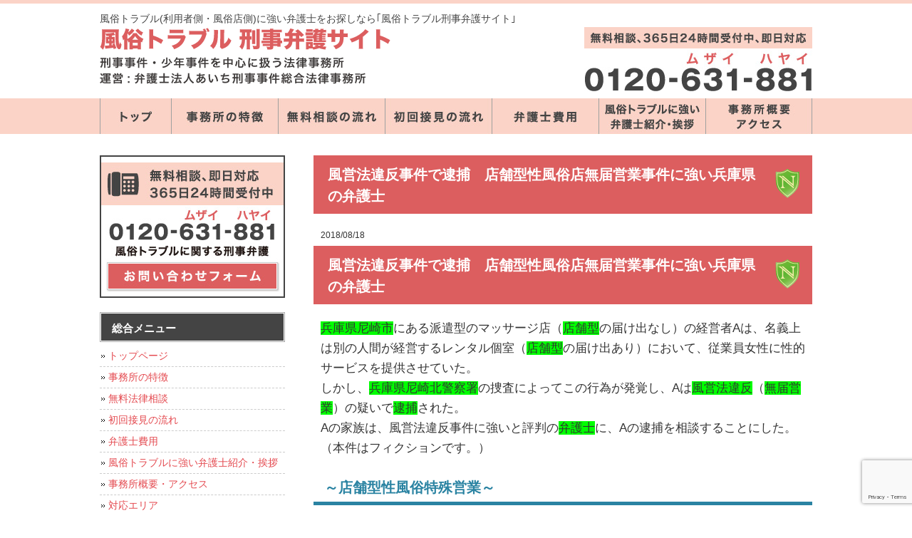

--- FILE ---
content_type: text/html; charset=UTF-8
request_url: https://fuzokutrouble-bengo.com/fueihoihan-taiho-tenpogata-seifuzokuten-mutodokeeigyojiken-hyogoken-bengoshi/
body_size: 15418
content:
<!DOCTYPE html>
<html lang="ja">
<head>
	<!-- Google Tag Manager -->
<script>(function(w,d,s,l,i){w[l]=w[l]||[];w[l].push({'gtm.start':
new Date().getTime(),event:'gtm.js'});var f=d.getElementsByTagName(s)[0],
j=d.createElement(s),dl=l!='dataLayer'?'&l='+l:'';j.async=true;j.src=
'https://www.googletagmanager.com/gtm.js?id='+i+dl;f.parentNode.insertBefore(j,f);
})(window,document,'script','dataLayer','GTM-PML8R9DS');</script>
<!-- End Google Tag Manager -->
	
<meta charset="UTF-8">
<meta name="viewport" content="width=device-width, user-scalable=yes, maximum-scale=1.0, minimum-scale=1.0">
<meta name="author" content="SamuraiLabCMS">
<meta name="keyword" content="風俗,トラブル,弁護士,無料法律相談,弁護士事務所">
<title>風営法違反事件で逮捕　店舗型性風俗店無届営業事件に強い兵庫県の弁護士 - 風俗トラブル(利用者側・風俗店側)に強い弁護士をお探しなら｢風俗トラブル刑事弁護サイト｣</title>
<link rel="stylesheet" type="text/css" media="all" href="https://fuzokutrouble-bengo.com/wp-content/themes/fuzokutrouble/style.css">
<meta name='robots' content='max-image-preview:large' />
<link rel="alternate" title="oEmbed (JSON)" type="application/json+oembed" href="https://fuzokutrouble-bengo.com/wp-json/oembed/1.0/embed?url=https%3A%2F%2Ffuzokutrouble-bengo.com%2Ffueihoihan-taiho-tenpogata-seifuzokuten-mutodokeeigyojiken-hyogoken-bengoshi%2F" />
<link rel="alternate" title="oEmbed (XML)" type="text/xml+oembed" href="https://fuzokutrouble-bengo.com/wp-json/oembed/1.0/embed?url=https%3A%2F%2Ffuzokutrouble-bengo.com%2Ffueihoihan-taiho-tenpogata-seifuzokuten-mutodokeeigyojiken-hyogoken-bengoshi%2F&#038;format=xml" />
<style id='wp-img-auto-sizes-contain-inline-css' type='text/css'>
img:is([sizes=auto i],[sizes^="auto," i]){contain-intrinsic-size:3000px 1500px}
/*# sourceURL=wp-img-auto-sizes-contain-inline-css */
</style>
<style id='wp-emoji-styles-inline-css' type='text/css'>

	img.wp-smiley, img.emoji {
		display: inline !important;
		border: none !important;
		box-shadow: none !important;
		height: 1em !important;
		width: 1em !important;
		margin: 0 0.07em !important;
		vertical-align: -0.1em !important;
		background: none !important;
		padding: 0 !important;
	}
/*# sourceURL=wp-emoji-styles-inline-css */
</style>
<style id='wp-block-library-inline-css' type='text/css'>
:root{--wp-block-synced-color:#7a00df;--wp-block-synced-color--rgb:122,0,223;--wp-bound-block-color:var(--wp-block-synced-color);--wp-editor-canvas-background:#ddd;--wp-admin-theme-color:#007cba;--wp-admin-theme-color--rgb:0,124,186;--wp-admin-theme-color-darker-10:#006ba1;--wp-admin-theme-color-darker-10--rgb:0,107,160.5;--wp-admin-theme-color-darker-20:#005a87;--wp-admin-theme-color-darker-20--rgb:0,90,135;--wp-admin-border-width-focus:2px}@media (min-resolution:192dpi){:root{--wp-admin-border-width-focus:1.5px}}.wp-element-button{cursor:pointer}:root .has-very-light-gray-background-color{background-color:#eee}:root .has-very-dark-gray-background-color{background-color:#313131}:root .has-very-light-gray-color{color:#eee}:root .has-very-dark-gray-color{color:#313131}:root .has-vivid-green-cyan-to-vivid-cyan-blue-gradient-background{background:linear-gradient(135deg,#00d084,#0693e3)}:root .has-purple-crush-gradient-background{background:linear-gradient(135deg,#34e2e4,#4721fb 50%,#ab1dfe)}:root .has-hazy-dawn-gradient-background{background:linear-gradient(135deg,#faaca8,#dad0ec)}:root .has-subdued-olive-gradient-background{background:linear-gradient(135deg,#fafae1,#67a671)}:root .has-atomic-cream-gradient-background{background:linear-gradient(135deg,#fdd79a,#004a59)}:root .has-nightshade-gradient-background{background:linear-gradient(135deg,#330968,#31cdcf)}:root .has-midnight-gradient-background{background:linear-gradient(135deg,#020381,#2874fc)}:root{--wp--preset--font-size--normal:16px;--wp--preset--font-size--huge:42px}.has-regular-font-size{font-size:1em}.has-larger-font-size{font-size:2.625em}.has-normal-font-size{font-size:var(--wp--preset--font-size--normal)}.has-huge-font-size{font-size:var(--wp--preset--font-size--huge)}.has-text-align-center{text-align:center}.has-text-align-left{text-align:left}.has-text-align-right{text-align:right}.has-fit-text{white-space:nowrap!important}#end-resizable-editor-section{display:none}.aligncenter{clear:both}.items-justified-left{justify-content:flex-start}.items-justified-center{justify-content:center}.items-justified-right{justify-content:flex-end}.items-justified-space-between{justify-content:space-between}.screen-reader-text{border:0;clip-path:inset(50%);height:1px;margin:-1px;overflow:hidden;padding:0;position:absolute;width:1px;word-wrap:normal!important}.screen-reader-text:focus{background-color:#ddd;clip-path:none;color:#444;display:block;font-size:1em;height:auto;left:5px;line-height:normal;padding:15px 23px 14px;text-decoration:none;top:5px;width:auto;z-index:100000}html :where(.has-border-color){border-style:solid}html :where([style*=border-top-color]){border-top-style:solid}html :where([style*=border-right-color]){border-right-style:solid}html :where([style*=border-bottom-color]){border-bottom-style:solid}html :where([style*=border-left-color]){border-left-style:solid}html :where([style*=border-width]){border-style:solid}html :where([style*=border-top-width]){border-top-style:solid}html :where([style*=border-right-width]){border-right-style:solid}html :where([style*=border-bottom-width]){border-bottom-style:solid}html :where([style*=border-left-width]){border-left-style:solid}html :where(img[class*=wp-image-]){height:auto;max-width:100%}:where(figure){margin:0 0 1em}html :where(.is-position-sticky){--wp-admin--admin-bar--position-offset:var(--wp-admin--admin-bar--height,0px)}@media screen and (max-width:600px){html :where(.is-position-sticky){--wp-admin--admin-bar--position-offset:0px}}

/*# sourceURL=wp-block-library-inline-css */
</style><style id='global-styles-inline-css' type='text/css'>
:root{--wp--preset--aspect-ratio--square: 1;--wp--preset--aspect-ratio--4-3: 4/3;--wp--preset--aspect-ratio--3-4: 3/4;--wp--preset--aspect-ratio--3-2: 3/2;--wp--preset--aspect-ratio--2-3: 2/3;--wp--preset--aspect-ratio--16-9: 16/9;--wp--preset--aspect-ratio--9-16: 9/16;--wp--preset--color--black: #000000;--wp--preset--color--cyan-bluish-gray: #abb8c3;--wp--preset--color--white: #ffffff;--wp--preset--color--pale-pink: #f78da7;--wp--preset--color--vivid-red: #cf2e2e;--wp--preset--color--luminous-vivid-orange: #ff6900;--wp--preset--color--luminous-vivid-amber: #fcb900;--wp--preset--color--light-green-cyan: #7bdcb5;--wp--preset--color--vivid-green-cyan: #00d084;--wp--preset--color--pale-cyan-blue: #8ed1fc;--wp--preset--color--vivid-cyan-blue: #0693e3;--wp--preset--color--vivid-purple: #9b51e0;--wp--preset--gradient--vivid-cyan-blue-to-vivid-purple: linear-gradient(135deg,rgb(6,147,227) 0%,rgb(155,81,224) 100%);--wp--preset--gradient--light-green-cyan-to-vivid-green-cyan: linear-gradient(135deg,rgb(122,220,180) 0%,rgb(0,208,130) 100%);--wp--preset--gradient--luminous-vivid-amber-to-luminous-vivid-orange: linear-gradient(135deg,rgb(252,185,0) 0%,rgb(255,105,0) 100%);--wp--preset--gradient--luminous-vivid-orange-to-vivid-red: linear-gradient(135deg,rgb(255,105,0) 0%,rgb(207,46,46) 100%);--wp--preset--gradient--very-light-gray-to-cyan-bluish-gray: linear-gradient(135deg,rgb(238,238,238) 0%,rgb(169,184,195) 100%);--wp--preset--gradient--cool-to-warm-spectrum: linear-gradient(135deg,rgb(74,234,220) 0%,rgb(151,120,209) 20%,rgb(207,42,186) 40%,rgb(238,44,130) 60%,rgb(251,105,98) 80%,rgb(254,248,76) 100%);--wp--preset--gradient--blush-light-purple: linear-gradient(135deg,rgb(255,206,236) 0%,rgb(152,150,240) 100%);--wp--preset--gradient--blush-bordeaux: linear-gradient(135deg,rgb(254,205,165) 0%,rgb(254,45,45) 50%,rgb(107,0,62) 100%);--wp--preset--gradient--luminous-dusk: linear-gradient(135deg,rgb(255,203,112) 0%,rgb(199,81,192) 50%,rgb(65,88,208) 100%);--wp--preset--gradient--pale-ocean: linear-gradient(135deg,rgb(255,245,203) 0%,rgb(182,227,212) 50%,rgb(51,167,181) 100%);--wp--preset--gradient--electric-grass: linear-gradient(135deg,rgb(202,248,128) 0%,rgb(113,206,126) 100%);--wp--preset--gradient--midnight: linear-gradient(135deg,rgb(2,3,129) 0%,rgb(40,116,252) 100%);--wp--preset--font-size--small: 13px;--wp--preset--font-size--medium: 20px;--wp--preset--font-size--large: 36px;--wp--preset--font-size--x-large: 42px;--wp--preset--spacing--20: 0.44rem;--wp--preset--spacing--30: 0.67rem;--wp--preset--spacing--40: 1rem;--wp--preset--spacing--50: 1.5rem;--wp--preset--spacing--60: 2.25rem;--wp--preset--spacing--70: 3.38rem;--wp--preset--spacing--80: 5.06rem;--wp--preset--shadow--natural: 6px 6px 9px rgba(0, 0, 0, 0.2);--wp--preset--shadow--deep: 12px 12px 50px rgba(0, 0, 0, 0.4);--wp--preset--shadow--sharp: 6px 6px 0px rgba(0, 0, 0, 0.2);--wp--preset--shadow--outlined: 6px 6px 0px -3px rgb(255, 255, 255), 6px 6px rgb(0, 0, 0);--wp--preset--shadow--crisp: 6px 6px 0px rgb(0, 0, 0);}:where(.is-layout-flex){gap: 0.5em;}:where(.is-layout-grid){gap: 0.5em;}body .is-layout-flex{display: flex;}.is-layout-flex{flex-wrap: wrap;align-items: center;}.is-layout-flex > :is(*, div){margin: 0;}body .is-layout-grid{display: grid;}.is-layout-grid > :is(*, div){margin: 0;}:where(.wp-block-columns.is-layout-flex){gap: 2em;}:where(.wp-block-columns.is-layout-grid){gap: 2em;}:where(.wp-block-post-template.is-layout-flex){gap: 1.25em;}:where(.wp-block-post-template.is-layout-grid){gap: 1.25em;}.has-black-color{color: var(--wp--preset--color--black) !important;}.has-cyan-bluish-gray-color{color: var(--wp--preset--color--cyan-bluish-gray) !important;}.has-white-color{color: var(--wp--preset--color--white) !important;}.has-pale-pink-color{color: var(--wp--preset--color--pale-pink) !important;}.has-vivid-red-color{color: var(--wp--preset--color--vivid-red) !important;}.has-luminous-vivid-orange-color{color: var(--wp--preset--color--luminous-vivid-orange) !important;}.has-luminous-vivid-amber-color{color: var(--wp--preset--color--luminous-vivid-amber) !important;}.has-light-green-cyan-color{color: var(--wp--preset--color--light-green-cyan) !important;}.has-vivid-green-cyan-color{color: var(--wp--preset--color--vivid-green-cyan) !important;}.has-pale-cyan-blue-color{color: var(--wp--preset--color--pale-cyan-blue) !important;}.has-vivid-cyan-blue-color{color: var(--wp--preset--color--vivid-cyan-blue) !important;}.has-vivid-purple-color{color: var(--wp--preset--color--vivid-purple) !important;}.has-black-background-color{background-color: var(--wp--preset--color--black) !important;}.has-cyan-bluish-gray-background-color{background-color: var(--wp--preset--color--cyan-bluish-gray) !important;}.has-white-background-color{background-color: var(--wp--preset--color--white) !important;}.has-pale-pink-background-color{background-color: var(--wp--preset--color--pale-pink) !important;}.has-vivid-red-background-color{background-color: var(--wp--preset--color--vivid-red) !important;}.has-luminous-vivid-orange-background-color{background-color: var(--wp--preset--color--luminous-vivid-orange) !important;}.has-luminous-vivid-amber-background-color{background-color: var(--wp--preset--color--luminous-vivid-amber) !important;}.has-light-green-cyan-background-color{background-color: var(--wp--preset--color--light-green-cyan) !important;}.has-vivid-green-cyan-background-color{background-color: var(--wp--preset--color--vivid-green-cyan) !important;}.has-pale-cyan-blue-background-color{background-color: var(--wp--preset--color--pale-cyan-blue) !important;}.has-vivid-cyan-blue-background-color{background-color: var(--wp--preset--color--vivid-cyan-blue) !important;}.has-vivid-purple-background-color{background-color: var(--wp--preset--color--vivid-purple) !important;}.has-black-border-color{border-color: var(--wp--preset--color--black) !important;}.has-cyan-bluish-gray-border-color{border-color: var(--wp--preset--color--cyan-bluish-gray) !important;}.has-white-border-color{border-color: var(--wp--preset--color--white) !important;}.has-pale-pink-border-color{border-color: var(--wp--preset--color--pale-pink) !important;}.has-vivid-red-border-color{border-color: var(--wp--preset--color--vivid-red) !important;}.has-luminous-vivid-orange-border-color{border-color: var(--wp--preset--color--luminous-vivid-orange) !important;}.has-luminous-vivid-amber-border-color{border-color: var(--wp--preset--color--luminous-vivid-amber) !important;}.has-light-green-cyan-border-color{border-color: var(--wp--preset--color--light-green-cyan) !important;}.has-vivid-green-cyan-border-color{border-color: var(--wp--preset--color--vivid-green-cyan) !important;}.has-pale-cyan-blue-border-color{border-color: var(--wp--preset--color--pale-cyan-blue) !important;}.has-vivid-cyan-blue-border-color{border-color: var(--wp--preset--color--vivid-cyan-blue) !important;}.has-vivid-purple-border-color{border-color: var(--wp--preset--color--vivid-purple) !important;}.has-vivid-cyan-blue-to-vivid-purple-gradient-background{background: var(--wp--preset--gradient--vivid-cyan-blue-to-vivid-purple) !important;}.has-light-green-cyan-to-vivid-green-cyan-gradient-background{background: var(--wp--preset--gradient--light-green-cyan-to-vivid-green-cyan) !important;}.has-luminous-vivid-amber-to-luminous-vivid-orange-gradient-background{background: var(--wp--preset--gradient--luminous-vivid-amber-to-luminous-vivid-orange) !important;}.has-luminous-vivid-orange-to-vivid-red-gradient-background{background: var(--wp--preset--gradient--luminous-vivid-orange-to-vivid-red) !important;}.has-very-light-gray-to-cyan-bluish-gray-gradient-background{background: var(--wp--preset--gradient--very-light-gray-to-cyan-bluish-gray) !important;}.has-cool-to-warm-spectrum-gradient-background{background: var(--wp--preset--gradient--cool-to-warm-spectrum) !important;}.has-blush-light-purple-gradient-background{background: var(--wp--preset--gradient--blush-light-purple) !important;}.has-blush-bordeaux-gradient-background{background: var(--wp--preset--gradient--blush-bordeaux) !important;}.has-luminous-dusk-gradient-background{background: var(--wp--preset--gradient--luminous-dusk) !important;}.has-pale-ocean-gradient-background{background: var(--wp--preset--gradient--pale-ocean) !important;}.has-electric-grass-gradient-background{background: var(--wp--preset--gradient--electric-grass) !important;}.has-midnight-gradient-background{background: var(--wp--preset--gradient--midnight) !important;}.has-small-font-size{font-size: var(--wp--preset--font-size--small) !important;}.has-medium-font-size{font-size: var(--wp--preset--font-size--medium) !important;}.has-large-font-size{font-size: var(--wp--preset--font-size--large) !important;}.has-x-large-font-size{font-size: var(--wp--preset--font-size--x-large) !important;}
/*# sourceURL=global-styles-inline-css */
</style>

<style id='classic-theme-styles-inline-css' type='text/css'>
/*! This file is auto-generated */
.wp-block-button__link{color:#fff;background-color:#32373c;border-radius:9999px;box-shadow:none;text-decoration:none;padding:calc(.667em + 2px) calc(1.333em + 2px);font-size:1.125em}.wp-block-file__button{background:#32373c;color:#fff;text-decoration:none}
/*# sourceURL=/wp-includes/css/classic-themes.min.css */
</style>
<link rel='stylesheet' id='contact-form-7-css' href='https://fuzokutrouble-bengo.com/wp-content/plugins/contact-form-7/includes/css/styles.css?ver=6.1.4' type='text/css' media='all' />
<link rel="https://api.w.org/" href="https://fuzokutrouble-bengo.com/wp-json/" /><link rel="alternate" title="JSON" type="application/json" href="https://fuzokutrouble-bengo.com/wp-json/wp/v2/posts/647" /><link rel="EditURI" type="application/rsd+xml" title="RSD" href="https://fuzokutrouble-bengo.com/xmlrpc.php?rsd" />
<link rel="canonical" href="https://fuzokutrouble-bengo.com/fueihoihan-taiho-tenpogata-seifuzokuten-mutodokeeigyojiken-hyogoken-bengoshi/" />
<link rel='shortlink' href='https://fuzokutrouble-bengo.com/?p=647' />
<link rel="icon" href="https://fuzokutrouble-bengo.com/wp-content/uploads/2022/12/cropped-favicon-32x32.png" sizes="32x32" />
<link rel="icon" href="https://fuzokutrouble-bengo.com/wp-content/uploads/2022/12/cropped-favicon-192x192.png" sizes="192x192" />
<link rel="apple-touch-icon" href="https://fuzokutrouble-bengo.com/wp-content/uploads/2022/12/cropped-favicon-180x180.png" />
<meta name="msapplication-TileImage" content="https://fuzokutrouble-bengo.com/wp-content/uploads/2022/12/cropped-favicon-270x270.png" />
<script src="//ajax.googleapis.com/ajax/libs/jquery/3.3.1/jquery.min.js"></script>
<script src="https://fuzokutrouble-bengo.com/wp-content/themes/fuzokutrouble/js/menu.js"></script>



<!-- Global site tag (gtag.js) - Google Ads: 965803890 -->
<script async src="https://www.googletagmanager.com/gtag/js?id=AW-965803890"></script>
<script>
  window.dataLayer = window.dataLayer || [];
  function gtag(){dataLayer.push(arguments);}
  gtag('js', new Date());

  gtag('config', 'AW-965803890');
  gtag('config', 'UA-81932745-39');
</script>


<!-- Event snippet for ー風俗電話 conversion page
In your html page, add the snippet and call gtag_report_conversion when someone clicks on the chosen link or button. -->
<script>
function gtag_report_conversion(url) {
  var callback = function () {
    if (typeof(url) != 'undefined') {
      window.location = url;
    }
  };
  gtag('event', 'conversion', {
      'send_to': 'AW-965803890/AC4yCNHa35UBEPL-w8wD',
      'event_callback': callback
  });
  return false;
}
</script>

<!-- Event snippet for ー風俗お問い合わせフォーム conversion page -->
<script>
window.addEventListener('DOMContentLoaded', function() {
if(window.location.pathname == "/contact/"){
document.querySelectorAll('[value="送信する"]').forEach(function(e) {
e.addEventListener('click', function() {
gtag('event', 'conversion', {
'send_to': 'AW-965803890/wEToCNSuiqcBEPL-w8wD',
'user_data': {
'email': document.querySelector('[name="your-email"]').value
}
});
});
});
};
});
</script>


</head>
<body>
<!-- Google Tag Manager (noscript) -->
<noscript><iframe src="https://www.googletagmanager.com/ns.html?id=GTM-PML8R9DS"
height="0" width="0" style="display:none;visibility:hidden"></iframe></noscript>
<!-- End Google Tag Manager (noscript) -->
	
<!-- ヘッダー -->
<header id="header">
  <div class="inner">

    <!--pcはh1　SPはロゴとバーガーメニュー -->
        <h1>
      風俗トラブル(利用者側・風俗店側)に強い弁護士をお探しなら｢風俗トラブル刑事弁護サイト｣    </h1>
        <!--//pcはh1　SPはロゴとバーガーメニュー -->

    <!--pcはロゴ-->
        <div class="left">
      <a href="https://fuzokutrouble-bengo.com"> <img src="https://fuzokutrouble-bengo.com/wp-content/themes/fuzokutrouble/images/header_logo.gif" width="412" height="81" alt="あいち刑事事件総合_風俗ロゴ"> </a>
    </div>
        <!--//pcはロゴ-->

    <!--pcは電話バナー SPは電話リンク-->
        <div class="right">
      <img src="https://fuzokutrouble-bengo.com/wp-content/themes/fuzokutrouble/images/header_tel.jpg" alt="tel:0120-631-881" width="320" height="90">
    </div>
        <!--//pcは電話バナー SPは電話リンク-->

  </div>
</header>
<!-- / ヘッダー -->

<!--PC時のナビメニュー7 -->

<div id="navibar7" class="kotei2">
  <ul>
    <li class="link1"> <a href="https://fuzokutrouble-bengo.com">トップページ</a> </li>
    <li class="link2"> <a href="https://fuzokutrouble-bengo.com/tokucho">事務所の特徴</a> </li>
    <li class="link3"> <a href="https://fuzokutrouble-bengo.com/muryou-houritu-soudan">無料相談の流れ</a> </li>
    <li class="link4"> <a href="https://fuzokutrouble-bengo.com/syokaisekken">初回接見の流れ</a> </li>
    <li class="link5"> <a href="https://fuzokutrouble-bengo.com/bengosi-hiyou">弁護士費用</a> </li>
    <li class="link6"> <a href="https://fuzokutrouble-bengo.com/bengosi-syoukai">風俗トラブルに強い弁護士紹介・挨拶</a> </li>
    <li class="link7"> <a href="https://fuzokutrouble-bengo.com/office">事務所概要・アクセス</a> </li>
  </ul>
</div>

<!--//PC時のナビメニュー7 -->
<div id="wrapper">

<div id="content">
<section>
		<article id="post-647" class="content">
	  <header>
      <h2>風営法違反事件で逮捕　店舗型性風俗店無届営業事件に強い兵庫県の弁護士</h2>
    </header>
    <div class="post">
    <p class="dateLabel"><time datetime="2018-08-18">2018/08/18</time>
		<h2>風営法違反事件で逮捕　店舗型性風俗店無届営業事件に強い兵庫県の弁護士</h2>
<p><span style="background-color: #00ff00;">兵庫県尼崎市</span>にある派遣型のマッサージ店（<span style="background-color: #00ff00;">店舗型</span>の届け出なし）の経営者Aは、名義上は別の人間が経営するレンタル個室（<span style="background-color: #00ff00;">店舗型</span>の届け出あり）において、従業員女性に性的サービスを提供させていた。<br />
しかし、<span style="background-color: #00ff00;">兵庫県尼崎北警察署</span>の捜査によってこの行為が発覚し、Aは<span style="background-color: #00ff00;">風営法違反</span>（<span style="background-color: #00ff00;">無届営業</span>）の疑いで<span style="background-color: #00ff00;">逮捕</span>された。<br />
Aの家族は、風営法違反事件に強いと評判の<span style="background-color: #00ff00;">弁護士</span>に、Aの逮捕を相談することにした。<br />
（本件はフィクションです。）</p>
<h3>～店舗型性風俗特殊営業～</h3>
<p>本件Aは、派遣型マッサージ店について、<span style="background-color: #00ff00;">店舗型</span>としての届け出を出さずに営業しており、これが<span style="background-color: #00ff00;">風営法</span>における<a href="https://fuzokutrouble-bengo.com/mukyokaeigyou/"><span style="color: #008000;"><strong>無届営業</strong></span></a>にあたるとして<span style="background-color: #00ff00;">逮捕</span>されています。<br />
<span style="background-color: #00ff00;">風営法</span>2条6項2号は、「個室を設け、当該個室において異性の客の性的好奇心に応じてその客に接触する役務を提供する営業」を「<strong>店舗型性風俗特殊営業</strong>」に当たることを定めています。<br />
本件派遣型マッサージ店が、上記2号にあたるならば、<span style="background-color: #00ff00;">風営法</span>27条1項に規定のあるように、公安委員会に届け出を行う必要があります。</p>
<p>過去の裁判例（東京高判H17・6・30）では、形式的な営業主体は別だとしても、両店舗の仕組みや利用状況などに鑑みて、実質的に個室マッサージ店が自店舗の個室を使用するのと同様であると認められるような場合には、上記2号の「<strong>店舗型性風俗特殊営業</strong>」に当たるものとしています。<br />
本件のような場合も、レンタル個室を、実質的には派遣型マッサージ店の個室として使用しているのと同様であると判断されれば、<span style="background-color: #00ff00;">無届営業</span>として取締り対象となり、<span style="background-color: #00ff00;">風営法違反</span>となる可能性があるのです。</p>
<p>弁護士法人あいち刑事事件総合法律事務所は、<span style="background-color: #00ff00;">風営法違反事件</span>を含んだ風俗トラブルにも強い法律事務所です。<br />
逮捕段階における早期の接見や、勾留阻止活動のために、刑事事件専門の<span style="background-color: #00ff00;">弁護士</span>が熱心に働きます。<br />
<a href="https://fuzokutrouble-bengo.com/syokaisekken/"><span style="color: #008000;"><strong>初回接見</strong></span></a>等をご希望のご家族は、<span style="color: #008000;"><strong>24時間受付</strong></span>のフリーダイヤル（<strong><span style="color: #008000;">0120-631-881</span></strong>）まで今すぐお電話ください。<br />
（<span style="background-color: #00ff00;">兵庫県尼崎北警察署</span>までの初回接見費用：<span style="color: #008000;"><strong>37,100円</strong></span>）</p>
    </div>
      </article>
	  <div class="pagenav">
			<span class="prev"><a href="https://fuzokutrouble-bengo.com/ihofuzokuten-kannyu-syokugyoanteihoihan-torishirabe-osaka-keijibengoshi/" rel="prev">&laquo; 前のページ</a></span>
			<span class="next"><a href="https://fuzokutrouble-bengo.com/fuzokuten-kibutsusonkaizai-shinkokuzai-jidankosho-kyoto-bengoshi/" rel="next">次のページ &raquo;</a></span>
	</div>
  </section>
<p>&nbsp;</p>
<div>
  <a href="https://fuzokutrouble-bengo.com/contact"><img src="https://fuzokutrouble-bengo.com/wp-content/themes/fuzokutrouble/images/right_sub_contact.gif" width="700" height="170" alt="無料相談ご予約・お問い合わせ"></a>
</div>
<p>&nbsp;</p>
<div class="banner_shibu">
        <ul>
					<li><span class="place">札幌支部</span> 札幌市中央区北1条西3丁目3-14　<br> 敷島プラザビル5階<br> 「札幌駅」徒歩約7分</li>
					<li><span class="place">仙台支部</span> 仙台市青葉区中央2-11-19　<br> 仙南ビル5階<br> ｢仙台駅｣徒歩約7分</li>
					<li><span class="place">千葉支部</span> 千葉市中央区弁天1丁目15-1　<br> 細川ビル2階<br> ｢千葉駅｣徒歩約1分</li>
          <li><span class="place">東京支部</span> 東京都新宿区西新宿1丁目14-15<br> タウンウエストビル9階<br> ｢新宿駅｣徒歩約3分</li>
          <li><span class="place">八王子支部</span> 東京都八王子市旭町8番10号<br> 比留間ビル3階<br> ｢八王子駅｣徒歩約2分</li>
          <li><span class="place">さいたま支部</span> さいたま市大宮区下町2丁目55<br> 明邦下町ビル2階<br> ｢大宮駅｣徒歩約5分</li>
          <li><span class="place">横浜支部</span> 横浜市西区北幸2丁目10-27<br> 東武立野ビル8階<br> ｢横浜駅｣徒歩約9分</li>
          <li><span class="place">名古屋支部</span> 名古屋市中村区名駅南1丁目28-19<br> 名南クリヤマビル6階<br> ｢名古屋駅｣徒歩約5分</li>
          <li><span class="place">京都支部</span> 京都市下京区材木町499-2<br> 第1キョートビル4階<br> ｢京都駅｣徒歩約5分</li>
          <li><span class="place">大阪支部</span> 大阪市北区曽根崎新地2丁目6-12<br> 大阪小学館ビル7階<br> ｢大阪・梅田駅｣徒歩約9分</li>
          <li><span class="place">神戸支部</span> 神戸市中央区磯辺通4丁目2番26号<br> 新芙蓉ビル10階<br> ｢三ノ宮・神戸三宮駅｣徒歩約7分</li>
			<li><span class="place">福岡支部</span> 福岡市博多区博多駅東2丁目5-28<br> 博多偕成ビル609号<br> ｢博多駅｣徒歩約2分</li>
        </ul>
      </div>
<p style="text-align: right;"><a href="#">ページの上部へ戻る</a></p>
</div>


<aside id="sidebar">
  <p class="bottom20 center"><a href="https://fuzokutrouble-bengo.com/contact"> <img src="https://fuzokutrouble-bengo.com/wp-content/themes/fuzokutrouble/images/left_contact.jpg" width="260" height="200" alt="お問合せバナー"> </a> </p>

  
  <!--ウィジェット -->
  <section id="nav_menu-3" class="widget widget_nav_menu"><h3><span>総合メニュー</span></h3><div class="menu-%e7%b7%8f%e5%90%88%e3%83%a1%e3%83%8b%e3%83%a5%e3%83%bc-container"><ul id="menu-%e7%b7%8f%e5%90%88%e3%83%a1%e3%83%8b%e3%83%a5%e3%83%bc" class="menu"><li id="menu-item-454" class="menu-item menu-item-type-custom menu-item-object-custom menu-item-home menu-item-454"><a href="https://fuzokutrouble-bengo.com/">トップページ</a></li>
<li id="menu-item-455" class="menu-item menu-item-type-post_type menu-item-object-page menu-item-455"><a href="https://fuzokutrouble-bengo.com/tokucho/">事務所の特徴</a></li>
<li id="menu-item-461" class="menu-item menu-item-type-post_type menu-item-object-page menu-item-461"><a href="https://fuzokutrouble-bengo.com/muryou-houritu-soudan/">無料法律相談</a></li>
<li id="menu-item-458" class="menu-item menu-item-type-post_type menu-item-object-page menu-item-458"><a href="https://fuzokutrouble-bengo.com/syokaisekken/">初回接見の流れ</a></li>
<li id="menu-item-460" class="menu-item menu-item-type-post_type menu-item-object-page menu-item-460"><a href="https://fuzokutrouble-bengo.com/bengosi-hiyou/">弁護士費用</a></li>
<li id="menu-item-462" class="menu-item menu-item-type-post_type menu-item-object-page menu-item-462"><a href="https://fuzokutrouble-bengo.com/bengosi-syoukai/">風俗トラブルに強い弁護士紹介・挨拶</a></li>
<li id="menu-item-456" class="menu-item menu-item-type-post_type menu-item-object-page menu-item-456"><a href="https://fuzokutrouble-bengo.com/office/">事務所概要・アクセス</a></li>
<li id="menu-item-459" class="menu-item menu-item-type-post_type menu-item-object-page menu-item-459"><a href="https://fuzokutrouble-bengo.com/area/">対応エリア</a></li>
</ul></div></section><section id="nav_menu-4" class="widget widget_nav_menu"><h3><span>風俗トラブルの弁護活動</span></h3><div class="menu-%e9%a2%a8%e4%bf%97%e3%83%88%e3%83%a9%e3%83%96%e3%83%ab%e3%81%ae%e5%bc%81%e8%ad%b7%e6%b4%bb%e5%8b%95-container"><ul id="menu-%e9%a2%a8%e4%bf%97%e3%83%88%e3%83%a9%e3%83%96%e3%83%ab%e3%81%ae%e5%bc%81%e8%ad%b7%e6%b4%bb%e5%8b%95" class="menu"><li id="menu-item-465" class="menu-item menu-item-type-post_type menu-item-object-page menu-item-465"><a href="https://fuzokutrouble-bengo.com/fuuzoku-houritu/">風俗トラブルに関する法律・条例</a></li>
<li id="menu-item-464" class="menu-item menu-item-type-post_type menu-item-object-page menu-item-464"><a href="https://fuzokutrouble-bengo.com/keisatu-kainyuu/">警察が介入したらどうなるのか～刑事手続きの流れ</a></li>
<li id="menu-item-466" class="menu-item menu-item-type-post_type menu-item-object-page menu-item-466"><a href="https://fuzokutrouble-bengo.com/fuuzoku-zirei/">風俗トラブル事例集</a></li>
<li id="menu-item-467" class="menu-item menu-item-type-post_type menu-item-object-page menu-item-467"><a href="https://fuzokutrouble-bengo.com/saihanbousi/">再犯防止のために～カウンセリングなど～</a></li>
<li id="menu-item-468" class="menu-item menu-item-type-post_type menu-item-object-page menu-item-468"><a href="https://fuzokutrouble-bengo.com/kokusenbengo-sisenbengo-tigai/">国選弁護と私選弁護の違い</a></li>
</ul></div></section><section id="nav_menu-5" class="widget widget_nav_menu"><h3><span>ご相談内容別</span></h3><div class="menu-%e3%81%94%e7%9b%b8%e8%ab%87%e5%86%85%e5%ae%b9%e5%88%a5-container"><ul id="menu-%e3%81%94%e7%9b%b8%e8%ab%87%e5%86%85%e5%ae%b9%e5%88%a5" class="menu"><li id="menu-item-483" class="menu-item menu-item-type-post_type menu-item-object-page menu-item-483"><a href="https://fuzokutrouble-bengo.com/keisatu-tuuhou-2/">警察に通報されるか不安～こんな場合、通報されますか？～</a></li>
<li id="menu-item-488" class="menu-item menu-item-type-post_type menu-item-object-page menu-item-488"><a href="https://fuzokutrouble-bengo.com/taiho-fuan/">逮捕されないか不安～こんな場合、逮捕されますか？</a></li>
<li id="menu-item-487" class="menu-item menu-item-type-post_type menu-item-object-page menu-item-487"><a href="https://fuzokutrouble-bengo.com/taiho-sintaikousoku/">逮捕されてしまったら～身体拘束されている場合の手続きの流れ～</a></li>
<li id="menu-item-489" class="menu-item menu-item-type-post_type menu-item-object-page menu-item-489"><a href="https://fuzokutrouble-bengo.com/taiho-sarenaitameni/">逮捕されないために</a></li>
<li id="menu-item-485" class="menu-item menu-item-type-post_type menu-item-object-page menu-item-485"><a href="https://fuzokutrouble-bengo.com/keisatu-tuuhou/">身に覚えがないのに警察に通報・逮捕された</a></li>
<li id="menu-item-486" class="menu-item menu-item-type-post_type menu-item-object-page menu-item-486"><a href="https://fuzokutrouble-bengo.com/taiho-kazoku-menkai/">逮捕された家族に面会･差入れをしたい</a></li>
<li id="menu-item-474" class="menu-item menu-item-type-post_type menu-item-object-page menu-item-474"><a href="https://fuzokutrouble-bengo.com/torisirabe-taiou/">取調べへの対応の仕方を教えてほしい</a></li>
<li id="menu-item-477" class="menu-item menu-item-type-post_type menu-item-object-page menu-item-477"><a href="https://fuzokutrouble-bengo.com/syakuhou/">早く釈放してほしい</a></li>
<li id="menu-item-472" class="menu-item menu-item-type-post_type menu-item-object-page menu-item-472"><a href="https://fuzokutrouble-bengo.com/hosyaku/">保釈してほしい</a></li>
<li id="menu-item-473" class="menu-item menu-item-type-post_type menu-item-object-page menu-item-473"><a href="https://fuzokutrouble-bengo.com/zenka/">前科を避けたい</a></li>
<li id="menu-item-469" class="menu-item menu-item-type-post_type menu-item-object-page menu-item-469"><a href="https://fuzokutrouble-bengo.com/fukiso/">不起訴にしてほしい</a></li>
<li id="menu-item-480" class="menu-item menu-item-type-post_type menu-item-object-page menu-item-480"><a href="https://fuzokutrouble-bengo.com/bakkinkei/">罰金刑にしてほしい</a></li>
<li id="menu-item-476" class="menu-item menu-item-type-post_type menu-item-object-page menu-item-476"><a href="https://fuzokutrouble-bengo.com/sikkouyuuyo/">執行猶予にしてほしい</a></li>
<li id="menu-item-478" class="menu-item menu-item-type-post_type menu-item-object-page menu-item-478"><a href="https://fuzokutrouble-bengo.com/muzai-syoumei/">無罪を証明してほしい</a></li>
<li id="menu-item-481" class="menu-item menu-item-type-post_type menu-item-object-page menu-item-481"><a href="https://fuzokutrouble-bengo.com/zisyu/">自首したい／自首した方が良いでしょうか？</a></li>
<li id="menu-item-479" class="menu-item menu-item-type-post_type menu-item-object-page menu-item-479"><a href="https://fuzokutrouble-bengo.com/sidan/">示談で解決したい</a></li>
<li id="menu-item-482" class="menu-item menu-item-type-post_type menu-item-object-page menu-item-482"><a href="https://fuzokutrouble-bengo.com/higaitodoke/">被害届を出さないでほしい／被害届を取り下げてもらいたい</a></li>
<li id="menu-item-475" class="menu-item menu-item-type-post_type menu-item-object-page menu-item-475"><a href="https://fuzokutrouble-bengo.com/kokuso-torikesi/">告訴を取り消して欲しい～風俗トラブルと親告罪～</a></li>
<li id="menu-item-470" class="menu-item menu-item-type-post_type menu-item-object-page menu-item-470"><a href="https://fuzokutrouble-bengo.com/ziken-kaisya-gakkou/">事件のことを会社や学校に知られたくない</a></li>
<li id="menu-item-471" class="menu-item menu-item-type-post_type menu-item-object-page menu-item-471"><a href="https://fuzokutrouble-bengo.com/ziken-kazoku/">事件のことを家族に知られたくない</a></li>
<li id="menu-item-484" class="menu-item menu-item-type-post_type menu-item-object-page menu-item-484"><a href="https://fuzokutrouble-bengo.com/sikaku-eikyou/">資格に影響が出ないようにしてほしい</a></li>
</ul></div></section><section id="nav_menu-6" class="widget widget_nav_menu"><h3><span>罪名別</span></h3><div class="menu-%e7%bd%aa%e5%90%8d%e5%88%a5-container"><ul id="menu-%e7%bd%aa%e5%90%8d%e5%88%a5" class="menu"><li id="menu-item-497" class="menu-item menu-item-type-post_type menu-item-object-page menu-item-497"><a href="https://fuzokutrouble-bengo.com/meiwakubousizyourei/">迷惑防止条例違反</a></li>
<li id="menu-item-496" class="menu-item menu-item-type-post_type menu-item-object-page menu-item-496"><a href="https://fuzokutrouble-bengo.com/keihanzaihou/">軽犯罪法違反</a></li>
<li id="menu-item-494" class="menu-item menu-item-type-post_type menu-item-object-page menu-item-494"><a href="https://fuzokutrouble-bengo.com/kyouseiseikou/">強制性交等罪（旧 強姦罪）</a></li>
<li id="menu-item-493" class="menu-item menu-item-type-post_type menu-item-object-page menu-item-493"><a href="https://fuzokutrouble-bengo.com/kyouseiwaisetu-2/">強制わいせつ罪</a></li>
<li id="menu-item-491" class="menu-item menu-item-type-post_type menu-item-object-page menu-item-491"><a href="https://fuzokutrouble-bengo.com/zidoubaisyun/">児童買春</a></li>
<li id="menu-item-495" class="menu-item menu-item-type-post_type menu-item-object-page menu-item-495"><a href="https://fuzokutrouble-bengo.com/inkouzyoureiihan/">淫行条例違反</a></li>
<li id="menu-item-490" class="menu-item menu-item-type-post_type menu-item-object-page menu-item-490"><a href="https://fuzokutrouble-bengo.com/zidouporno/">児童ポルノ</a></li>
<li id="menu-item-492" class="menu-item menu-item-type-post_type menu-item-object-page menu-item-492"><a href="https://fuzokutrouble-bengo.com/baisyunbousihouihan/">売春防止法違反</a></li>
<li id="menu-item-498" class="menu-item menu-item-type-post_type menu-item-object-page menu-item-498"><a href="https://fuzokutrouble-bengo.com/fuueihouihan/">風営法違反</a></li>
</ul></div></section><section id="nav_menu-7" class="widget widget_nav_menu"><h3><span>ケース別　利用客側</span></h3><div class="menu-%e3%82%b1%e3%83%bc%e3%82%b9%e5%88%a5%e3%80%80%e5%88%a9%e7%94%a8%e5%ae%a2%e5%81%b4-container"><ul id="menu-%e3%82%b1%e3%83%bc%e3%82%b9%e5%88%a5%e3%80%80%e5%88%a9%e7%94%a8%e5%ae%a2%e5%81%b4" class="menu"><li id="menu-item-507" class="menu-item menu-item-type-post_type menu-item-object-page menu-item-507"><a href="https://fuzokutrouble-bengo.com/18saimiman/">相手が１８歳未満だと知らなかったのに…</a></li>
<li id="menu-item-510" class="menu-item menu-item-type-post_type menu-item-object-page menu-item-510"><a href="https://fuzokutrouble-bengo.com/honbankoui/">本番行為をしてしまった…</a></li>
<li id="menu-item-506" class="menu-item menu-item-type-post_type menu-item-object-page menu-item-506"><a href="https://fuzokutrouble-bengo.com/tousatu-rokuon/">盗撮・録音をしてしまった…</a></li>
<li id="menu-item-508" class="menu-item menu-item-type-post_type menu-item-object-page menu-item-508"><a href="https://fuzokutrouble-bengo.com/kyouseiwaisetu/">風俗嬢が嫌がる行為をしてしまった（強制わいせつ・強要）</a></li>
<li id="menu-item-509" class="menu-item menu-item-type-post_type menu-item-object-page menu-item-509"><a href="https://fuzokutrouble-bengo.com/tengai_trouble/">風俗嬢との店外トラブル（ストーカー・脅迫・強要等）</a></li>
<li id="menu-item-502" class="menu-item menu-item-type-post_type menu-item-object-page menu-item-502"><a href="https://fuzokutrouble-bengo.com/zyosei-kega/">女の子が怪我をしたと言われている…</a></li>
<li id="menu-item-500" class="menu-item menu-item-type-post_type menu-item-object-page menu-item-500"><a href="https://fuzokutrouble-bengo.com/bakkin/">お店から高額の罰金を払えと言われている…</a></li>
<li id="menu-item-499" class="menu-item menu-item-type-post_type menu-item-object-page menu-item-499"><a href="https://fuzokutrouble-bengo.com/denwa/">お店から何度も電話が来ている…</a></li>
<li id="menu-item-501" class="menu-item menu-item-type-post_type menu-item-object-page menu-item-501"><a href="https://fuzokutrouble-bengo.com/kaisatu-tekihatu/">利用したお店が警察の摘発に…</a></li>
<li id="menu-item-503" class="menu-item menu-item-type-post_type menu-item-object-page menu-item-503"><a href="https://fuzokutrouble-bengo.com/zyosei-kyouseiwaisetu/">女性でも強制わいせつ罪に！？</a></li>
<li id="menu-item-505" class="menu-item menu-item-type-post_type menu-item-object-page menu-item-505"><a href="https://fuzokutrouble-bengo.com/sm-syougaizai/">ＳＭプレイで傷害罪に！？</a></li>
<li id="menu-item-504" class="menu-item menu-item-type-post_type menu-item-object-page menu-item-504"><a href="https://fuzokutrouble-bengo.com/dansei-seikoui/">男性同士での性行為</a></li>
</ul></div></section><section id="nav_menu-8" class="widget widget_nav_menu"><h3><span>ケース別　風俗店・風俗嬢側</span></h3><div class="menu-%e3%82%b1%e3%83%bc%e3%82%b9%e5%88%a5%e3%80%80%e9%a2%a8%e4%bf%97%e5%ba%97%e3%83%bb%e9%a2%a8%e4%bf%97%e5%ac%a2%e5%81%b4-container"><ul id="menu-%e3%82%b1%e3%83%bc%e3%82%b9%e5%88%a5%e3%80%80%e9%a2%a8%e4%bf%97%e5%ba%97%e3%83%bb%e9%a2%a8%e4%bf%97%e5%ac%a2%e5%81%b4" class="menu"><li id="menu-item-514" class="menu-item menu-item-type-post_type menu-item-object-page menu-item-514"><a href="https://fuzokutrouble-bengo.com/tutumotase/">美人局をしてしまった（詐欺・恐喝）</a></li>
<li id="menu-item-515" class="menu-item menu-item-type-post_type menu-item-object-page menu-item-515"><a href="https://fuzokutrouble-bengo.com/mitugi-sagi/">貢いでもらった利用客から騙されたといわれた（詐欺）</a></li>
<li id="menu-item-513" class="menu-item menu-item-type-post_type menu-item-object-page menu-item-513"><a href="https://fuzokutrouble-bengo.com/mukyokaeigyou/">無許可・無届営業が発覚した（風営法違反）</a></li>
<li id="menu-item-512" class="menu-item menu-item-type-post_type menu-item-object-page menu-item-512"><a href="https://fuzokutrouble-bengo.com/ponhiki/">売春業・ポン引きをしてしまった（売春防止法違反等）</a></li>
<li id="menu-item-511" class="menu-item menu-item-type-post_type menu-item-object-page menu-item-511"><a href="https://fuzokutrouble-bengo.com/assenkoui/">スカウト・女の子のあっせん行為が発覚した（職業安定法違 反・迷惑防止条例違反・児童福祉法違反等）</a></li>
</ul></div></section><section id="text-2" class="widget widget_text"><h3><span>対応エリア</span></h3>			<div class="textwidget"><div style="line-height: 15px;"><span style="font-size: 13px;">東海地方・近畿地方・中国地方・九州地方を中心に全国対応　茨城県,栃木県,群馬県,埼玉県,千葉県,東京都,八王子,神奈川県,横浜,福井県,岐阜県,静岡県,愛知県,名古屋,三重県,滋賀県,京都府,大阪府,兵庫県,神戸,奈良県,和歌山県,鳥取県,島根県,岡山県,広島県,山口県,福岡県,佐賀県,長崎県,熊本県,大分県,宮崎県,鹿児島県　<a href="https://fuzokutrouble-bengo.com/area/" target="_blank" rel="noopener">詳細はこちら</a></span></div>
</div>
		</section><section id="categories-2" class="widget widget_categories"><h3><span>お知らせとコラム</span></h3>
			<ul>
					<li class="cat-item cat-item-9"><a href="https://fuzokutrouble-bengo.com/category/%e4%ba%8b%e4%be%8b%e7%b4%b9%e4%bb%8b/">事例紹介</a>
</li>
	<li class="cat-item cat-item-10"><a href="https://fuzokutrouble-bengo.com/category/%e5%a0%b1%e9%81%93%e8%a7%a3%e8%aa%ac/">報道解説</a>
</li>
	<li class="cat-item cat-item-1"><a href="https://fuzokutrouble-bengo.com/category/%e6%9c%aa%e5%88%86%e9%a1%9e/">未分類</a>
</li>
			</ul>

			</section>  <!--//ウィジェット --> 
  
  <!--途中から固定 追従メニュー-->
  <div class="kotei">
    <p class="bottom20 center"><a href="https://fuzokutrouble-bengo.com/contact"> <img src="https://fuzokutrouble-bengo.com/wp-content/themes/fuzokutrouble/images/left_contact.jpg" width="260" height="200" alt="お問合せバナー"> </a> </p>
  </div>
  <!--途中から固定 追従メニュー--> 
  
</aside>
</div>

<!-- フッター -->

<div id="footer">
  <div class="inner">
    <div class="left">
      <a href="https://fuzokutrouble-bengo.com"><img src="https://fuzokutrouble-bengo.com/wp-content/themes/fuzokutrouble/images/footer_logo.gif" alt="風俗トラブル刑事弁護サイト" width="286" height="64"></a>
    </div>
    <div class="right">
      <div class="box">
        <ul>
          <li> <a href="https://fuzokutrouble-bengo.com">トップページ</a> </li>
          <li> <a href="https://fuzokutrouble-bengo.com/tokucho">事務所の特徴</a> </li>
          <li> <a href="https://fuzokutrouble-bengo.com/muryou-houritu-soudan">無料相談の流れ</a> </li>
        </ul>
      </div>
      <div class="box">
        <ul>
          <li> <a href="https://fuzokutrouble-bengo.com/syokaisekken">初回接見の流れ</a> </li>
          <li> <a href="https://fuzokutrouble-bengo.com/bengosi-hiyou">弁護士費用</a> </li>
          <li> <a href="https://fuzokutrouble-bengo.com/bengosi-syoukai">風俗トラブルに強い弁護士紹介・挨拶</a> </li>
        </ul>
      </div>
      <div class="box last">
        <ul>
          <li> <a href="https://fuzokutrouble-bengo.com/office">事務所概要・アクセス</a> </li>
          <li> <a href="https://fuzokutrouble-bengo.com/policy">プライバシーポリシー</a> </li>
          <li> <a href="https://fuzokutrouble-bengo.com/u_sitemap">サイトマップ</a> </li>
        </ul>
      </div>
    </div>
  </div>
  <address> Copyright(c) 2018 風俗トラブル(利用者側・風俗店側)に強い弁護士をお探しなら｢風俗トラブル刑事弁護サイト｣ All Rights Reserved.</address>
</div>

<!-- / フッター -->

<!--トップへ戻ると固定メニュー-->


<div id="page-top">
  <p class="pagetop_text"> <a href="#header"> <img src="https://fuzokutrouble-bengo.com/wp-content/themes/fuzokutrouble/images/scroll_top.png" alt="トップへ戻る"> </a></p>
  <div class="contact">
    <a href="tel:0120631881" class="contact_left" onclick="gtag('event', 'click', {'event_category': 'linkclick','event_label': 'tel-tap'});"> <img src="https://fuzokutrouble-bengo.com/wp-content/themes/fuzokutrouble/images/scroll_tel.png" alt="電話番号リンク" onclick="return gtag_report_conversion('tel:0120-631-881')" /> </a> <a href="https://fuzokutrouble-bengo.com/contact"> <img src="https://fuzokutrouble-bengo.com/wp-content/themes/fuzokutrouble/images/scroll_contact.png" alt="問い合わせバナー"> </a>
  </div>
</div>
<!--//トップへ戻ると固定メニュー-->




<script type="speculationrules">
{"prefetch":[{"source":"document","where":{"and":[{"href_matches":"/*"},{"not":{"href_matches":["/wp-*.php","/wp-admin/*","/wp-content/uploads/*","/wp-content/*","/wp-content/plugins/*","/wp-content/themes/fuzokutrouble/*","/*\\?(.+)"]}},{"not":{"selector_matches":"a[rel~=\"nofollow\"]"}},{"not":{"selector_matches":".no-prefetch, .no-prefetch a"}}]},"eagerness":"conservative"}]}
</script>
<script type="text/javascript" src="https://fuzokutrouble-bengo.com/wp-includes/js/dist/hooks.min.js?ver=dd5603f07f9220ed27f1" id="wp-hooks-js"></script>
<script type="text/javascript" src="https://fuzokutrouble-bengo.com/wp-includes/js/dist/i18n.min.js?ver=c26c3dc7bed366793375" id="wp-i18n-js"></script>
<script type="text/javascript" id="wp-i18n-js-after">
/* <![CDATA[ */
wp.i18n.setLocaleData( { 'text direction\u0004ltr': [ 'ltr' ] } );
//# sourceURL=wp-i18n-js-after
/* ]]> */
</script>
<script type="text/javascript" src="https://fuzokutrouble-bengo.com/wp-content/plugins/contact-form-7/includes/swv/js/index.js?ver=6.1.4" id="swv-js"></script>
<script type="text/javascript" id="contact-form-7-js-translations">
/* <![CDATA[ */
( function( domain, translations ) {
	var localeData = translations.locale_data[ domain ] || translations.locale_data.messages;
	localeData[""].domain = domain;
	wp.i18n.setLocaleData( localeData, domain );
} )( "contact-form-7", {"translation-revision-date":"2025-11-30 08:12:23+0000","generator":"GlotPress\/4.0.3","domain":"messages","locale_data":{"messages":{"":{"domain":"messages","plural-forms":"nplurals=1; plural=0;","lang":"ja_JP"},"This contact form is placed in the wrong place.":["\u3053\u306e\u30b3\u30f3\u30bf\u30af\u30c8\u30d5\u30a9\u30fc\u30e0\u306f\u9593\u9055\u3063\u305f\u4f4d\u7f6e\u306b\u7f6e\u304b\u308c\u3066\u3044\u307e\u3059\u3002"],"Error:":["\u30a8\u30e9\u30fc:"]}},"comment":{"reference":"includes\/js\/index.js"}} );
//# sourceURL=contact-form-7-js-translations
/* ]]> */
</script>
<script type="text/javascript" id="contact-form-7-js-before">
/* <![CDATA[ */
var wpcf7 = {
    "api": {
        "root": "https:\/\/fuzokutrouble-bengo.com\/wp-json\/",
        "namespace": "contact-form-7\/v1"
    }
};
//# sourceURL=contact-form-7-js-before
/* ]]> */
</script>
<script type="text/javascript" src="https://fuzokutrouble-bengo.com/wp-content/plugins/contact-form-7/includes/js/index.js?ver=6.1.4" id="contact-form-7-js"></script>
<script type="text/javascript" src="https://www.google.com/recaptcha/api.js?render=6LeGASwsAAAAAO_zrW8k0qjUUbRnACk54UH379-S&amp;ver=3.0" id="google-recaptcha-js"></script>
<script type="text/javascript" src="https://fuzokutrouble-bengo.com/wp-includes/js/dist/vendor/wp-polyfill.min.js?ver=3.15.0" id="wp-polyfill-js"></script>
<script type="text/javascript" id="wpcf7-recaptcha-js-before">
/* <![CDATA[ */
var wpcf7_recaptcha = {
    "sitekey": "6LeGASwsAAAAAO_zrW8k0qjUUbRnACk54UH379-S",
    "actions": {
        "homepage": "homepage",
        "contactform": "contactform"
    }
};
//# sourceURL=wpcf7-recaptcha-js-before
/* ]]> */
</script>
<script type="text/javascript" src="https://fuzokutrouble-bengo.com/wp-content/plugins/contact-form-7/modules/recaptcha/index.js?ver=6.1.4" id="wpcf7-recaptcha-js"></script>
<script id="wp-emoji-settings" type="application/json">
{"baseUrl":"https://s.w.org/images/core/emoji/17.0.2/72x72/","ext":".png","svgUrl":"https://s.w.org/images/core/emoji/17.0.2/svg/","svgExt":".svg","source":{"concatemoji":"https://fuzokutrouble-bengo.com/wp-includes/js/wp-emoji-release.min.js?ver=6.9"}}
</script>
<script type="module">
/* <![CDATA[ */
/*! This file is auto-generated */
const a=JSON.parse(document.getElementById("wp-emoji-settings").textContent),o=(window._wpemojiSettings=a,"wpEmojiSettingsSupports"),s=["flag","emoji"];function i(e){try{var t={supportTests:e,timestamp:(new Date).valueOf()};sessionStorage.setItem(o,JSON.stringify(t))}catch(e){}}function c(e,t,n){e.clearRect(0,0,e.canvas.width,e.canvas.height),e.fillText(t,0,0);t=new Uint32Array(e.getImageData(0,0,e.canvas.width,e.canvas.height).data);e.clearRect(0,0,e.canvas.width,e.canvas.height),e.fillText(n,0,0);const a=new Uint32Array(e.getImageData(0,0,e.canvas.width,e.canvas.height).data);return t.every((e,t)=>e===a[t])}function p(e,t){e.clearRect(0,0,e.canvas.width,e.canvas.height),e.fillText(t,0,0);var n=e.getImageData(16,16,1,1);for(let e=0;e<n.data.length;e++)if(0!==n.data[e])return!1;return!0}function u(e,t,n,a){switch(t){case"flag":return n(e,"\ud83c\udff3\ufe0f\u200d\u26a7\ufe0f","\ud83c\udff3\ufe0f\u200b\u26a7\ufe0f")?!1:!n(e,"\ud83c\udde8\ud83c\uddf6","\ud83c\udde8\u200b\ud83c\uddf6")&&!n(e,"\ud83c\udff4\udb40\udc67\udb40\udc62\udb40\udc65\udb40\udc6e\udb40\udc67\udb40\udc7f","\ud83c\udff4\u200b\udb40\udc67\u200b\udb40\udc62\u200b\udb40\udc65\u200b\udb40\udc6e\u200b\udb40\udc67\u200b\udb40\udc7f");case"emoji":return!a(e,"\ud83e\u1fac8")}return!1}function f(e,t,n,a){let r;const o=(r="undefined"!=typeof WorkerGlobalScope&&self instanceof WorkerGlobalScope?new OffscreenCanvas(300,150):document.createElement("canvas")).getContext("2d",{willReadFrequently:!0}),s=(o.textBaseline="top",o.font="600 32px Arial",{});return e.forEach(e=>{s[e]=t(o,e,n,a)}),s}function r(e){var t=document.createElement("script");t.src=e,t.defer=!0,document.head.appendChild(t)}a.supports={everything:!0,everythingExceptFlag:!0},new Promise(t=>{let n=function(){try{var e=JSON.parse(sessionStorage.getItem(o));if("object"==typeof e&&"number"==typeof e.timestamp&&(new Date).valueOf()<e.timestamp+604800&&"object"==typeof e.supportTests)return e.supportTests}catch(e){}return null}();if(!n){if("undefined"!=typeof Worker&&"undefined"!=typeof OffscreenCanvas&&"undefined"!=typeof URL&&URL.createObjectURL&&"undefined"!=typeof Blob)try{var e="postMessage("+f.toString()+"("+[JSON.stringify(s),u.toString(),c.toString(),p.toString()].join(",")+"));",a=new Blob([e],{type:"text/javascript"});const r=new Worker(URL.createObjectURL(a),{name:"wpTestEmojiSupports"});return void(r.onmessage=e=>{i(n=e.data),r.terminate(),t(n)})}catch(e){}i(n=f(s,u,c,p))}t(n)}).then(e=>{for(const n in e)a.supports[n]=e[n],a.supports.everything=a.supports.everything&&a.supports[n],"flag"!==n&&(a.supports.everythingExceptFlag=a.supports.everythingExceptFlag&&a.supports[n]);var t;a.supports.everythingExceptFlag=a.supports.everythingExceptFlag&&!a.supports.flag,a.supports.everything||((t=a.source||{}).concatemoji?r(t.concatemoji):t.wpemoji&&t.twemoji&&(r(t.twemoji),r(t.wpemoji)))});
//# sourceURL=https://fuzokutrouble-bengo.com/wp-includes/js/wp-emoji-loader.min.js
/* ]]> */
</script>


</body></html>


--- FILE ---
content_type: text/html; charset=utf-8
request_url: https://www.google.com/recaptcha/api2/anchor?ar=1&k=6LeGASwsAAAAAO_zrW8k0qjUUbRnACk54UH379-S&co=aHR0cHM6Ly9mdXpva3V0cm91YmxlLWJlbmdvLmNvbTo0NDM.&hl=en&v=PoyoqOPhxBO7pBk68S4YbpHZ&size=invisible&anchor-ms=20000&execute-ms=30000&cb=q3vjkjlgid3b
body_size: 48698
content:
<!DOCTYPE HTML><html dir="ltr" lang="en"><head><meta http-equiv="Content-Type" content="text/html; charset=UTF-8">
<meta http-equiv="X-UA-Compatible" content="IE=edge">
<title>reCAPTCHA</title>
<style type="text/css">
/* cyrillic-ext */
@font-face {
  font-family: 'Roboto';
  font-style: normal;
  font-weight: 400;
  font-stretch: 100%;
  src: url(//fonts.gstatic.com/s/roboto/v48/KFO7CnqEu92Fr1ME7kSn66aGLdTylUAMa3GUBHMdazTgWw.woff2) format('woff2');
  unicode-range: U+0460-052F, U+1C80-1C8A, U+20B4, U+2DE0-2DFF, U+A640-A69F, U+FE2E-FE2F;
}
/* cyrillic */
@font-face {
  font-family: 'Roboto';
  font-style: normal;
  font-weight: 400;
  font-stretch: 100%;
  src: url(//fonts.gstatic.com/s/roboto/v48/KFO7CnqEu92Fr1ME7kSn66aGLdTylUAMa3iUBHMdazTgWw.woff2) format('woff2');
  unicode-range: U+0301, U+0400-045F, U+0490-0491, U+04B0-04B1, U+2116;
}
/* greek-ext */
@font-face {
  font-family: 'Roboto';
  font-style: normal;
  font-weight: 400;
  font-stretch: 100%;
  src: url(//fonts.gstatic.com/s/roboto/v48/KFO7CnqEu92Fr1ME7kSn66aGLdTylUAMa3CUBHMdazTgWw.woff2) format('woff2');
  unicode-range: U+1F00-1FFF;
}
/* greek */
@font-face {
  font-family: 'Roboto';
  font-style: normal;
  font-weight: 400;
  font-stretch: 100%;
  src: url(//fonts.gstatic.com/s/roboto/v48/KFO7CnqEu92Fr1ME7kSn66aGLdTylUAMa3-UBHMdazTgWw.woff2) format('woff2');
  unicode-range: U+0370-0377, U+037A-037F, U+0384-038A, U+038C, U+038E-03A1, U+03A3-03FF;
}
/* math */
@font-face {
  font-family: 'Roboto';
  font-style: normal;
  font-weight: 400;
  font-stretch: 100%;
  src: url(//fonts.gstatic.com/s/roboto/v48/KFO7CnqEu92Fr1ME7kSn66aGLdTylUAMawCUBHMdazTgWw.woff2) format('woff2');
  unicode-range: U+0302-0303, U+0305, U+0307-0308, U+0310, U+0312, U+0315, U+031A, U+0326-0327, U+032C, U+032F-0330, U+0332-0333, U+0338, U+033A, U+0346, U+034D, U+0391-03A1, U+03A3-03A9, U+03B1-03C9, U+03D1, U+03D5-03D6, U+03F0-03F1, U+03F4-03F5, U+2016-2017, U+2034-2038, U+203C, U+2040, U+2043, U+2047, U+2050, U+2057, U+205F, U+2070-2071, U+2074-208E, U+2090-209C, U+20D0-20DC, U+20E1, U+20E5-20EF, U+2100-2112, U+2114-2115, U+2117-2121, U+2123-214F, U+2190, U+2192, U+2194-21AE, U+21B0-21E5, U+21F1-21F2, U+21F4-2211, U+2213-2214, U+2216-22FF, U+2308-230B, U+2310, U+2319, U+231C-2321, U+2336-237A, U+237C, U+2395, U+239B-23B7, U+23D0, U+23DC-23E1, U+2474-2475, U+25AF, U+25B3, U+25B7, U+25BD, U+25C1, U+25CA, U+25CC, U+25FB, U+266D-266F, U+27C0-27FF, U+2900-2AFF, U+2B0E-2B11, U+2B30-2B4C, U+2BFE, U+3030, U+FF5B, U+FF5D, U+1D400-1D7FF, U+1EE00-1EEFF;
}
/* symbols */
@font-face {
  font-family: 'Roboto';
  font-style: normal;
  font-weight: 400;
  font-stretch: 100%;
  src: url(//fonts.gstatic.com/s/roboto/v48/KFO7CnqEu92Fr1ME7kSn66aGLdTylUAMaxKUBHMdazTgWw.woff2) format('woff2');
  unicode-range: U+0001-000C, U+000E-001F, U+007F-009F, U+20DD-20E0, U+20E2-20E4, U+2150-218F, U+2190, U+2192, U+2194-2199, U+21AF, U+21E6-21F0, U+21F3, U+2218-2219, U+2299, U+22C4-22C6, U+2300-243F, U+2440-244A, U+2460-24FF, U+25A0-27BF, U+2800-28FF, U+2921-2922, U+2981, U+29BF, U+29EB, U+2B00-2BFF, U+4DC0-4DFF, U+FFF9-FFFB, U+10140-1018E, U+10190-1019C, U+101A0, U+101D0-101FD, U+102E0-102FB, U+10E60-10E7E, U+1D2C0-1D2D3, U+1D2E0-1D37F, U+1F000-1F0FF, U+1F100-1F1AD, U+1F1E6-1F1FF, U+1F30D-1F30F, U+1F315, U+1F31C, U+1F31E, U+1F320-1F32C, U+1F336, U+1F378, U+1F37D, U+1F382, U+1F393-1F39F, U+1F3A7-1F3A8, U+1F3AC-1F3AF, U+1F3C2, U+1F3C4-1F3C6, U+1F3CA-1F3CE, U+1F3D4-1F3E0, U+1F3ED, U+1F3F1-1F3F3, U+1F3F5-1F3F7, U+1F408, U+1F415, U+1F41F, U+1F426, U+1F43F, U+1F441-1F442, U+1F444, U+1F446-1F449, U+1F44C-1F44E, U+1F453, U+1F46A, U+1F47D, U+1F4A3, U+1F4B0, U+1F4B3, U+1F4B9, U+1F4BB, U+1F4BF, U+1F4C8-1F4CB, U+1F4D6, U+1F4DA, U+1F4DF, U+1F4E3-1F4E6, U+1F4EA-1F4ED, U+1F4F7, U+1F4F9-1F4FB, U+1F4FD-1F4FE, U+1F503, U+1F507-1F50B, U+1F50D, U+1F512-1F513, U+1F53E-1F54A, U+1F54F-1F5FA, U+1F610, U+1F650-1F67F, U+1F687, U+1F68D, U+1F691, U+1F694, U+1F698, U+1F6AD, U+1F6B2, U+1F6B9-1F6BA, U+1F6BC, U+1F6C6-1F6CF, U+1F6D3-1F6D7, U+1F6E0-1F6EA, U+1F6F0-1F6F3, U+1F6F7-1F6FC, U+1F700-1F7FF, U+1F800-1F80B, U+1F810-1F847, U+1F850-1F859, U+1F860-1F887, U+1F890-1F8AD, U+1F8B0-1F8BB, U+1F8C0-1F8C1, U+1F900-1F90B, U+1F93B, U+1F946, U+1F984, U+1F996, U+1F9E9, U+1FA00-1FA6F, U+1FA70-1FA7C, U+1FA80-1FA89, U+1FA8F-1FAC6, U+1FACE-1FADC, U+1FADF-1FAE9, U+1FAF0-1FAF8, U+1FB00-1FBFF;
}
/* vietnamese */
@font-face {
  font-family: 'Roboto';
  font-style: normal;
  font-weight: 400;
  font-stretch: 100%;
  src: url(//fonts.gstatic.com/s/roboto/v48/KFO7CnqEu92Fr1ME7kSn66aGLdTylUAMa3OUBHMdazTgWw.woff2) format('woff2');
  unicode-range: U+0102-0103, U+0110-0111, U+0128-0129, U+0168-0169, U+01A0-01A1, U+01AF-01B0, U+0300-0301, U+0303-0304, U+0308-0309, U+0323, U+0329, U+1EA0-1EF9, U+20AB;
}
/* latin-ext */
@font-face {
  font-family: 'Roboto';
  font-style: normal;
  font-weight: 400;
  font-stretch: 100%;
  src: url(//fonts.gstatic.com/s/roboto/v48/KFO7CnqEu92Fr1ME7kSn66aGLdTylUAMa3KUBHMdazTgWw.woff2) format('woff2');
  unicode-range: U+0100-02BA, U+02BD-02C5, U+02C7-02CC, U+02CE-02D7, U+02DD-02FF, U+0304, U+0308, U+0329, U+1D00-1DBF, U+1E00-1E9F, U+1EF2-1EFF, U+2020, U+20A0-20AB, U+20AD-20C0, U+2113, U+2C60-2C7F, U+A720-A7FF;
}
/* latin */
@font-face {
  font-family: 'Roboto';
  font-style: normal;
  font-weight: 400;
  font-stretch: 100%;
  src: url(//fonts.gstatic.com/s/roboto/v48/KFO7CnqEu92Fr1ME7kSn66aGLdTylUAMa3yUBHMdazQ.woff2) format('woff2');
  unicode-range: U+0000-00FF, U+0131, U+0152-0153, U+02BB-02BC, U+02C6, U+02DA, U+02DC, U+0304, U+0308, U+0329, U+2000-206F, U+20AC, U+2122, U+2191, U+2193, U+2212, U+2215, U+FEFF, U+FFFD;
}
/* cyrillic-ext */
@font-face {
  font-family: 'Roboto';
  font-style: normal;
  font-weight: 500;
  font-stretch: 100%;
  src: url(//fonts.gstatic.com/s/roboto/v48/KFO7CnqEu92Fr1ME7kSn66aGLdTylUAMa3GUBHMdazTgWw.woff2) format('woff2');
  unicode-range: U+0460-052F, U+1C80-1C8A, U+20B4, U+2DE0-2DFF, U+A640-A69F, U+FE2E-FE2F;
}
/* cyrillic */
@font-face {
  font-family: 'Roboto';
  font-style: normal;
  font-weight: 500;
  font-stretch: 100%;
  src: url(//fonts.gstatic.com/s/roboto/v48/KFO7CnqEu92Fr1ME7kSn66aGLdTylUAMa3iUBHMdazTgWw.woff2) format('woff2');
  unicode-range: U+0301, U+0400-045F, U+0490-0491, U+04B0-04B1, U+2116;
}
/* greek-ext */
@font-face {
  font-family: 'Roboto';
  font-style: normal;
  font-weight: 500;
  font-stretch: 100%;
  src: url(//fonts.gstatic.com/s/roboto/v48/KFO7CnqEu92Fr1ME7kSn66aGLdTylUAMa3CUBHMdazTgWw.woff2) format('woff2');
  unicode-range: U+1F00-1FFF;
}
/* greek */
@font-face {
  font-family: 'Roboto';
  font-style: normal;
  font-weight: 500;
  font-stretch: 100%;
  src: url(//fonts.gstatic.com/s/roboto/v48/KFO7CnqEu92Fr1ME7kSn66aGLdTylUAMa3-UBHMdazTgWw.woff2) format('woff2');
  unicode-range: U+0370-0377, U+037A-037F, U+0384-038A, U+038C, U+038E-03A1, U+03A3-03FF;
}
/* math */
@font-face {
  font-family: 'Roboto';
  font-style: normal;
  font-weight: 500;
  font-stretch: 100%;
  src: url(//fonts.gstatic.com/s/roboto/v48/KFO7CnqEu92Fr1ME7kSn66aGLdTylUAMawCUBHMdazTgWw.woff2) format('woff2');
  unicode-range: U+0302-0303, U+0305, U+0307-0308, U+0310, U+0312, U+0315, U+031A, U+0326-0327, U+032C, U+032F-0330, U+0332-0333, U+0338, U+033A, U+0346, U+034D, U+0391-03A1, U+03A3-03A9, U+03B1-03C9, U+03D1, U+03D5-03D6, U+03F0-03F1, U+03F4-03F5, U+2016-2017, U+2034-2038, U+203C, U+2040, U+2043, U+2047, U+2050, U+2057, U+205F, U+2070-2071, U+2074-208E, U+2090-209C, U+20D0-20DC, U+20E1, U+20E5-20EF, U+2100-2112, U+2114-2115, U+2117-2121, U+2123-214F, U+2190, U+2192, U+2194-21AE, U+21B0-21E5, U+21F1-21F2, U+21F4-2211, U+2213-2214, U+2216-22FF, U+2308-230B, U+2310, U+2319, U+231C-2321, U+2336-237A, U+237C, U+2395, U+239B-23B7, U+23D0, U+23DC-23E1, U+2474-2475, U+25AF, U+25B3, U+25B7, U+25BD, U+25C1, U+25CA, U+25CC, U+25FB, U+266D-266F, U+27C0-27FF, U+2900-2AFF, U+2B0E-2B11, U+2B30-2B4C, U+2BFE, U+3030, U+FF5B, U+FF5D, U+1D400-1D7FF, U+1EE00-1EEFF;
}
/* symbols */
@font-face {
  font-family: 'Roboto';
  font-style: normal;
  font-weight: 500;
  font-stretch: 100%;
  src: url(//fonts.gstatic.com/s/roboto/v48/KFO7CnqEu92Fr1ME7kSn66aGLdTylUAMaxKUBHMdazTgWw.woff2) format('woff2');
  unicode-range: U+0001-000C, U+000E-001F, U+007F-009F, U+20DD-20E0, U+20E2-20E4, U+2150-218F, U+2190, U+2192, U+2194-2199, U+21AF, U+21E6-21F0, U+21F3, U+2218-2219, U+2299, U+22C4-22C6, U+2300-243F, U+2440-244A, U+2460-24FF, U+25A0-27BF, U+2800-28FF, U+2921-2922, U+2981, U+29BF, U+29EB, U+2B00-2BFF, U+4DC0-4DFF, U+FFF9-FFFB, U+10140-1018E, U+10190-1019C, U+101A0, U+101D0-101FD, U+102E0-102FB, U+10E60-10E7E, U+1D2C0-1D2D3, U+1D2E0-1D37F, U+1F000-1F0FF, U+1F100-1F1AD, U+1F1E6-1F1FF, U+1F30D-1F30F, U+1F315, U+1F31C, U+1F31E, U+1F320-1F32C, U+1F336, U+1F378, U+1F37D, U+1F382, U+1F393-1F39F, U+1F3A7-1F3A8, U+1F3AC-1F3AF, U+1F3C2, U+1F3C4-1F3C6, U+1F3CA-1F3CE, U+1F3D4-1F3E0, U+1F3ED, U+1F3F1-1F3F3, U+1F3F5-1F3F7, U+1F408, U+1F415, U+1F41F, U+1F426, U+1F43F, U+1F441-1F442, U+1F444, U+1F446-1F449, U+1F44C-1F44E, U+1F453, U+1F46A, U+1F47D, U+1F4A3, U+1F4B0, U+1F4B3, U+1F4B9, U+1F4BB, U+1F4BF, U+1F4C8-1F4CB, U+1F4D6, U+1F4DA, U+1F4DF, U+1F4E3-1F4E6, U+1F4EA-1F4ED, U+1F4F7, U+1F4F9-1F4FB, U+1F4FD-1F4FE, U+1F503, U+1F507-1F50B, U+1F50D, U+1F512-1F513, U+1F53E-1F54A, U+1F54F-1F5FA, U+1F610, U+1F650-1F67F, U+1F687, U+1F68D, U+1F691, U+1F694, U+1F698, U+1F6AD, U+1F6B2, U+1F6B9-1F6BA, U+1F6BC, U+1F6C6-1F6CF, U+1F6D3-1F6D7, U+1F6E0-1F6EA, U+1F6F0-1F6F3, U+1F6F7-1F6FC, U+1F700-1F7FF, U+1F800-1F80B, U+1F810-1F847, U+1F850-1F859, U+1F860-1F887, U+1F890-1F8AD, U+1F8B0-1F8BB, U+1F8C0-1F8C1, U+1F900-1F90B, U+1F93B, U+1F946, U+1F984, U+1F996, U+1F9E9, U+1FA00-1FA6F, U+1FA70-1FA7C, U+1FA80-1FA89, U+1FA8F-1FAC6, U+1FACE-1FADC, U+1FADF-1FAE9, U+1FAF0-1FAF8, U+1FB00-1FBFF;
}
/* vietnamese */
@font-face {
  font-family: 'Roboto';
  font-style: normal;
  font-weight: 500;
  font-stretch: 100%;
  src: url(//fonts.gstatic.com/s/roboto/v48/KFO7CnqEu92Fr1ME7kSn66aGLdTylUAMa3OUBHMdazTgWw.woff2) format('woff2');
  unicode-range: U+0102-0103, U+0110-0111, U+0128-0129, U+0168-0169, U+01A0-01A1, U+01AF-01B0, U+0300-0301, U+0303-0304, U+0308-0309, U+0323, U+0329, U+1EA0-1EF9, U+20AB;
}
/* latin-ext */
@font-face {
  font-family: 'Roboto';
  font-style: normal;
  font-weight: 500;
  font-stretch: 100%;
  src: url(//fonts.gstatic.com/s/roboto/v48/KFO7CnqEu92Fr1ME7kSn66aGLdTylUAMa3KUBHMdazTgWw.woff2) format('woff2');
  unicode-range: U+0100-02BA, U+02BD-02C5, U+02C7-02CC, U+02CE-02D7, U+02DD-02FF, U+0304, U+0308, U+0329, U+1D00-1DBF, U+1E00-1E9F, U+1EF2-1EFF, U+2020, U+20A0-20AB, U+20AD-20C0, U+2113, U+2C60-2C7F, U+A720-A7FF;
}
/* latin */
@font-face {
  font-family: 'Roboto';
  font-style: normal;
  font-weight: 500;
  font-stretch: 100%;
  src: url(//fonts.gstatic.com/s/roboto/v48/KFO7CnqEu92Fr1ME7kSn66aGLdTylUAMa3yUBHMdazQ.woff2) format('woff2');
  unicode-range: U+0000-00FF, U+0131, U+0152-0153, U+02BB-02BC, U+02C6, U+02DA, U+02DC, U+0304, U+0308, U+0329, U+2000-206F, U+20AC, U+2122, U+2191, U+2193, U+2212, U+2215, U+FEFF, U+FFFD;
}
/* cyrillic-ext */
@font-face {
  font-family: 'Roboto';
  font-style: normal;
  font-weight: 900;
  font-stretch: 100%;
  src: url(//fonts.gstatic.com/s/roboto/v48/KFO7CnqEu92Fr1ME7kSn66aGLdTylUAMa3GUBHMdazTgWw.woff2) format('woff2');
  unicode-range: U+0460-052F, U+1C80-1C8A, U+20B4, U+2DE0-2DFF, U+A640-A69F, U+FE2E-FE2F;
}
/* cyrillic */
@font-face {
  font-family: 'Roboto';
  font-style: normal;
  font-weight: 900;
  font-stretch: 100%;
  src: url(//fonts.gstatic.com/s/roboto/v48/KFO7CnqEu92Fr1ME7kSn66aGLdTylUAMa3iUBHMdazTgWw.woff2) format('woff2');
  unicode-range: U+0301, U+0400-045F, U+0490-0491, U+04B0-04B1, U+2116;
}
/* greek-ext */
@font-face {
  font-family: 'Roboto';
  font-style: normal;
  font-weight: 900;
  font-stretch: 100%;
  src: url(//fonts.gstatic.com/s/roboto/v48/KFO7CnqEu92Fr1ME7kSn66aGLdTylUAMa3CUBHMdazTgWw.woff2) format('woff2');
  unicode-range: U+1F00-1FFF;
}
/* greek */
@font-face {
  font-family: 'Roboto';
  font-style: normal;
  font-weight: 900;
  font-stretch: 100%;
  src: url(//fonts.gstatic.com/s/roboto/v48/KFO7CnqEu92Fr1ME7kSn66aGLdTylUAMa3-UBHMdazTgWw.woff2) format('woff2');
  unicode-range: U+0370-0377, U+037A-037F, U+0384-038A, U+038C, U+038E-03A1, U+03A3-03FF;
}
/* math */
@font-face {
  font-family: 'Roboto';
  font-style: normal;
  font-weight: 900;
  font-stretch: 100%;
  src: url(//fonts.gstatic.com/s/roboto/v48/KFO7CnqEu92Fr1ME7kSn66aGLdTylUAMawCUBHMdazTgWw.woff2) format('woff2');
  unicode-range: U+0302-0303, U+0305, U+0307-0308, U+0310, U+0312, U+0315, U+031A, U+0326-0327, U+032C, U+032F-0330, U+0332-0333, U+0338, U+033A, U+0346, U+034D, U+0391-03A1, U+03A3-03A9, U+03B1-03C9, U+03D1, U+03D5-03D6, U+03F0-03F1, U+03F4-03F5, U+2016-2017, U+2034-2038, U+203C, U+2040, U+2043, U+2047, U+2050, U+2057, U+205F, U+2070-2071, U+2074-208E, U+2090-209C, U+20D0-20DC, U+20E1, U+20E5-20EF, U+2100-2112, U+2114-2115, U+2117-2121, U+2123-214F, U+2190, U+2192, U+2194-21AE, U+21B0-21E5, U+21F1-21F2, U+21F4-2211, U+2213-2214, U+2216-22FF, U+2308-230B, U+2310, U+2319, U+231C-2321, U+2336-237A, U+237C, U+2395, U+239B-23B7, U+23D0, U+23DC-23E1, U+2474-2475, U+25AF, U+25B3, U+25B7, U+25BD, U+25C1, U+25CA, U+25CC, U+25FB, U+266D-266F, U+27C0-27FF, U+2900-2AFF, U+2B0E-2B11, U+2B30-2B4C, U+2BFE, U+3030, U+FF5B, U+FF5D, U+1D400-1D7FF, U+1EE00-1EEFF;
}
/* symbols */
@font-face {
  font-family: 'Roboto';
  font-style: normal;
  font-weight: 900;
  font-stretch: 100%;
  src: url(//fonts.gstatic.com/s/roboto/v48/KFO7CnqEu92Fr1ME7kSn66aGLdTylUAMaxKUBHMdazTgWw.woff2) format('woff2');
  unicode-range: U+0001-000C, U+000E-001F, U+007F-009F, U+20DD-20E0, U+20E2-20E4, U+2150-218F, U+2190, U+2192, U+2194-2199, U+21AF, U+21E6-21F0, U+21F3, U+2218-2219, U+2299, U+22C4-22C6, U+2300-243F, U+2440-244A, U+2460-24FF, U+25A0-27BF, U+2800-28FF, U+2921-2922, U+2981, U+29BF, U+29EB, U+2B00-2BFF, U+4DC0-4DFF, U+FFF9-FFFB, U+10140-1018E, U+10190-1019C, U+101A0, U+101D0-101FD, U+102E0-102FB, U+10E60-10E7E, U+1D2C0-1D2D3, U+1D2E0-1D37F, U+1F000-1F0FF, U+1F100-1F1AD, U+1F1E6-1F1FF, U+1F30D-1F30F, U+1F315, U+1F31C, U+1F31E, U+1F320-1F32C, U+1F336, U+1F378, U+1F37D, U+1F382, U+1F393-1F39F, U+1F3A7-1F3A8, U+1F3AC-1F3AF, U+1F3C2, U+1F3C4-1F3C6, U+1F3CA-1F3CE, U+1F3D4-1F3E0, U+1F3ED, U+1F3F1-1F3F3, U+1F3F5-1F3F7, U+1F408, U+1F415, U+1F41F, U+1F426, U+1F43F, U+1F441-1F442, U+1F444, U+1F446-1F449, U+1F44C-1F44E, U+1F453, U+1F46A, U+1F47D, U+1F4A3, U+1F4B0, U+1F4B3, U+1F4B9, U+1F4BB, U+1F4BF, U+1F4C8-1F4CB, U+1F4D6, U+1F4DA, U+1F4DF, U+1F4E3-1F4E6, U+1F4EA-1F4ED, U+1F4F7, U+1F4F9-1F4FB, U+1F4FD-1F4FE, U+1F503, U+1F507-1F50B, U+1F50D, U+1F512-1F513, U+1F53E-1F54A, U+1F54F-1F5FA, U+1F610, U+1F650-1F67F, U+1F687, U+1F68D, U+1F691, U+1F694, U+1F698, U+1F6AD, U+1F6B2, U+1F6B9-1F6BA, U+1F6BC, U+1F6C6-1F6CF, U+1F6D3-1F6D7, U+1F6E0-1F6EA, U+1F6F0-1F6F3, U+1F6F7-1F6FC, U+1F700-1F7FF, U+1F800-1F80B, U+1F810-1F847, U+1F850-1F859, U+1F860-1F887, U+1F890-1F8AD, U+1F8B0-1F8BB, U+1F8C0-1F8C1, U+1F900-1F90B, U+1F93B, U+1F946, U+1F984, U+1F996, U+1F9E9, U+1FA00-1FA6F, U+1FA70-1FA7C, U+1FA80-1FA89, U+1FA8F-1FAC6, U+1FACE-1FADC, U+1FADF-1FAE9, U+1FAF0-1FAF8, U+1FB00-1FBFF;
}
/* vietnamese */
@font-face {
  font-family: 'Roboto';
  font-style: normal;
  font-weight: 900;
  font-stretch: 100%;
  src: url(//fonts.gstatic.com/s/roboto/v48/KFO7CnqEu92Fr1ME7kSn66aGLdTylUAMa3OUBHMdazTgWw.woff2) format('woff2');
  unicode-range: U+0102-0103, U+0110-0111, U+0128-0129, U+0168-0169, U+01A0-01A1, U+01AF-01B0, U+0300-0301, U+0303-0304, U+0308-0309, U+0323, U+0329, U+1EA0-1EF9, U+20AB;
}
/* latin-ext */
@font-face {
  font-family: 'Roboto';
  font-style: normal;
  font-weight: 900;
  font-stretch: 100%;
  src: url(//fonts.gstatic.com/s/roboto/v48/KFO7CnqEu92Fr1ME7kSn66aGLdTylUAMa3KUBHMdazTgWw.woff2) format('woff2');
  unicode-range: U+0100-02BA, U+02BD-02C5, U+02C7-02CC, U+02CE-02D7, U+02DD-02FF, U+0304, U+0308, U+0329, U+1D00-1DBF, U+1E00-1E9F, U+1EF2-1EFF, U+2020, U+20A0-20AB, U+20AD-20C0, U+2113, U+2C60-2C7F, U+A720-A7FF;
}
/* latin */
@font-face {
  font-family: 'Roboto';
  font-style: normal;
  font-weight: 900;
  font-stretch: 100%;
  src: url(//fonts.gstatic.com/s/roboto/v48/KFO7CnqEu92Fr1ME7kSn66aGLdTylUAMa3yUBHMdazQ.woff2) format('woff2');
  unicode-range: U+0000-00FF, U+0131, U+0152-0153, U+02BB-02BC, U+02C6, U+02DA, U+02DC, U+0304, U+0308, U+0329, U+2000-206F, U+20AC, U+2122, U+2191, U+2193, U+2212, U+2215, U+FEFF, U+FFFD;
}

</style>
<link rel="stylesheet" type="text/css" href="https://www.gstatic.com/recaptcha/releases/PoyoqOPhxBO7pBk68S4YbpHZ/styles__ltr.css">
<script nonce="vXH2FleixixT_Kd7PS4Ggw" type="text/javascript">window['__recaptcha_api'] = 'https://www.google.com/recaptcha/api2/';</script>
<script type="text/javascript" src="https://www.gstatic.com/recaptcha/releases/PoyoqOPhxBO7pBk68S4YbpHZ/recaptcha__en.js" nonce="vXH2FleixixT_Kd7PS4Ggw">
      
    </script></head>
<body><div id="rc-anchor-alert" class="rc-anchor-alert"></div>
<input type="hidden" id="recaptcha-token" value="[base64]">
<script type="text/javascript" nonce="vXH2FleixixT_Kd7PS4Ggw">
      recaptcha.anchor.Main.init("[\x22ainput\x22,[\x22bgdata\x22,\x22\x22,\[base64]/[base64]/[base64]/KE4oMTI0LHYsdi5HKSxMWihsLHYpKTpOKDEyNCx2LGwpLFYpLHYpLFQpKSxGKDE3MSx2KX0scjc9ZnVuY3Rpb24obCl7cmV0dXJuIGx9LEM9ZnVuY3Rpb24obCxWLHYpe04odixsLFYpLFZbYWtdPTI3OTZ9LG49ZnVuY3Rpb24obCxWKXtWLlg9KChWLlg/[base64]/[base64]/[base64]/[base64]/[base64]/[base64]/[base64]/[base64]/[base64]/[base64]/[base64]\\u003d\x22,\[base64]\\u003d\\u003d\x22,\[base64]/wrs9w6jCv8OKw6wwKyvCj8Osw6HCtA7Dh8KNB8Obw5LDjcOuw4TDv8Kpw67DjhILO0kCK8OvYQjDtDDCnlAgQlAYQsOCw5XDqMKpY8K+w48xE8KVFMKZwqAjwrgffMKBw480wp7CrGA8QXMqwr/CrXzDtsKAJXjCl8KuwqE5wrTCgx/DjTovw5IHJMKFwqQvwrMCMGHCocKvw60nwrPDsjnCilByBlHDpcOmNwofwr06wqFSbyTDjiPDtMKJw64aw6fDn0wGw4E2wox9AmfCj8K+wqQYwokrwrBKw59ow4J+wrs/[base64]/DtzJqL0LCnW/DssORSFtcw6LDrMOuw7UMwq7Dq27CpHrCv3DDmmw3LTnCs8K0w79zA8KdGDhWw60aw5UawrjDugUaAsONw6jDuMKuwq7DhcKRJsK8DMOXH8O0VMKKBsKJw7bCscOxasKiS3NlwpnCqMKhFsKlfcOlSB/DhAvCscODwpTDkcOjAwZJw6LDjMOPwrl3w7fCvcO+woTDrMKJPF3Dg3HCtGPDs2bCs8KiEG7DjHs0XsOEw4ovI8OZSsOYw68Cw4LDtl3DihYGw7rCn8OUw4EJRsK4AA4AK8OpMkLCsA/DkMOCZi0QYMKNTjkewq18cnHDl28ALn7CnMOcwrIKdFjCvVrCuVzDuiY2w5NLw5fDksKCwpnCusKLw5fDoUfCucKaHUDCn8OwPcK3woEPC8KEUcOIw5Uiw6Y1MRfDsTDDlF8oR8KTCmnCg0vDjF8/WDdYw6IFw6Jkwrw5w5bDilDDvMOIw4wcesKgDWDCqCMhwpvDgMOiTmttZ8OWCMOFQHHCqMKyT2hww6EMDsK0PsKBEmxND8O8w4XDllFawo4kw6DCn2HClwjCowYkXW3Cq8KRwrfCgsKuaHjCgMOsVSIfJVAdw4rCs8KqbcKHJDHCrcOZIyVsdgc/w4A5f8KUwq7Cm8O6wrx5BsOxOVggwqHCtxNxTMKZwofCrHIObh5sw4XDtsOAIMOkw5PDvTJfMMKwf3/DrnvCkUYqw4cPFcOcW8OFw6XCnxHDuHshQ8OpwqRvRcO+w6bDu8ONwqg8MEglwqLChcOkRQhQZjHCvyReS8O8VMKBD1d4w4zDhijDpMKIfcOxasKiH8OIF8KNEMOqwothwqRTFjbDtikyGkPDqAjDjgEVwr81PHQwXDQyAz/ChsKlXMO5PMKzw7fDkwPCow3DnMOKwrfDtyN8w6vCrsOiw7IwD8KoU8OMwobClBnCqCDDtBU+S8OvaF/DijhJNcKKwqY0w4RQe8KqTDIiw7zCuDR2RygNw5jDhMK7fjfCrsO/wp/DlsOew6cHBlRJw5bCo8Kaw71CO8OJw47DsMKANcKLw4nCosK0wo/[base64]/wojCkwLDrsK9w6Ayw4k8wrZ3w4nCtSg6I8K/ckllIsKPw71pBD0GwpzDmCzCiSYSw5nDmkjDu2HClBB+w5IQw7/DpSNbdULCjynDgsKEw5tiwqBwRsKUwpfDqlPDn8KOwrFFw5DDpcOdw4LCpn3DmMKLw7cyW8OKRwnClcOlw6xVTk9ew6gLacOxwqjCm1DDgMO6w6bCuhfCkcORd3/Dj2DCli7CnSxABsKRX8K3aMKiQsK5w7NOdMKaZGNEwrxyE8KOw77Dij8/M0pXTHM5w6HDlcK1w5EQeMOFLzksXyQicsKLK31MCBRnMyZ6wqYaQcO/w4E+wofCnsO3wppQTgxvPsK3w6h1woDDtcOAfsOQaMOTw6rCoMK4ClcEwrTCmcKCCcKLQcKcwp/CoMOmw5VpZFUwXMOjcy1cBwsVwrTCuMKdZmtCbEVlCsKPwrFqw4ZMw5YUwqYJw5DCm2scMMOmw5UoYcO5wrjDpgIZw5TDoU7CncK0LVrCuMOiYyY+w4VUw6tQw6FoesOuXcOXK3vCr8OPLMK8dAQgcsOdwoMmw4R2EcOsS2sfwqPCvVQaGcKDJH3DhGzDi8Knw4/Cv1JvQsK3M8KNJxfDh8OiLwzDoMOcFUjCvMKRA0nCksKaYSvDsA/CnSbDuwjDj13DsSczwpTDosO7b8Kdw7lgwoxzwqjCisK3O0NWFxVRwr7DsMKgw5VfwpDDol7Dgz1vHhnCjMKzfA/DisKuCF3Cq8KEQFPDvAnDtMOUVzzClh/DosKAwolpasOvBlY4w7ZDwpPCmMKUw4xmW1Mdw5fDm8KqBMOgwr/DkcOaw4V3wpcsKCJrCS3DoMO5UUjDgcO5wojCpmjCi0vCpMKgAcKKw5REwoXCsWoxEQgQwrbCjyXDg8KMw5/Ck3MQwp0dw7tIQsOIwovDrsO2EcK/wp9cw7p+w7ghTExCMCbCvHvDu0DDiMO7PsKlWhsOw4M0LcO9QVRDwqTDucKJXmfCo8KVXU16U8K6d8O3LkPDglIJw5pNamvDlS4RD0LCjMKdPsO4w7rDvHsvw7cCw7JWwp3DlyYjwqbCqsOiwrpdwqTDqcK4w58OS8OewqjDjjwhTsKXHsOGOSc/[base64]/[base64]/w4bDhsKrw7/DssO7woFyZm7CssOKEHs5V8O9w44Gw6XDksOsw7/[base64]/d2LCucOPLmPDqMOcAWjDnTtkwp/CsC0+wrPDkDNBIzfDrcORQk8tawRXwpfDqmBOJwklwpNtPMOdwqcpaMKuwpkyw5IhQsOrwrfDuV49wqXDsGTCqsOfbiPDgsKUdsKMb8K5woXDhcKsE30Ww7bCng1NN8KiwpwjVjPDqRAlw58SJWJkwqfCi0Fmw7TDh8KECsOywoLCpDTCvnANwoTCkwAtXGV/NQXClwxbM8KPWw3DvsKjwpJWXHJJwpUnw70xEHPDt8KhUl0XD3M/w5bCksOMKXfCpyLDpE0iZsOwdMKYwp8LwoDClMOrw5jCn8KFw5o2EcKUwqxMNcKbwrXCqVvDlsOLwrPChU1ww4bCq3XCnTLCrsO5eR/[base64]/wobCqsKNL2bDl3vCtmhJw6HDvMKow4/CkcOlwqNocw3CksKlwrpZK8OXw63DpVXDuMOBw4HDoREvZMOXwpdgHMKnwpbCkml5C0jDnEkkwqfDv8KXw4kHXTzCiVJjw7jCuVAvDWjDg010ZsOHwqFDL8OWfitpw47Cv8Kow7nCnMO5w7nDoWrDrsOPwq/CsnTDusOXw5bCqsKqw4JzEB7DpsKAw6DDi8ObEig6AjPDisODw5NFasOhecOGw5pgVcKOw7lqwrvCj8OZw5HCnMK5wq3DniDDlCfDtwPDscOkTMOKXcOgMMKpwqTDhsOJLFvCu0JowpgFwpMBw7/[base64]/DuzMhf8ONW8KVwpTCqsK3MS/CrsK5BsOgw4HDoRXCgjfDrsOKHSwzwonDmsOTbgMFw6Fqwrx6TsOFwqltC8KtwpnDoRfChw4xMcKOw6/Cpx8YwrzDvAtnwpBDw4A5wrUTd3/[base64]/CpsKIwrfCusOxZMKFw5/[base64]/Q8OIw7ZeQgzCl8KwHMOHTMOnw7XDqsORwpDDqGvDhFQ9NsKwRk3DhsO/wqswwrfDssKVwr/Co1Mkw6wew7nCimLDm3hdPyMfEcKPw7/CisOlC8OUOcO+bMOuMTkaTEdyGcK2w7hOYD/[base64]/[base64]/DmcKwEMKawprCsSkabjnDhMKpw7zDqg7DocOyOMOkJcOzHgfCrMKww53CjMO0wq3Cs8KFahDCshNEwoh3c8OkKcO0aALCgC4tZB0Nw6zCkEoFXT9hZMKdCMKDwqchw4ZtesK1AzLDjXTDl8KdTW/Dgy5lP8KrwovCt3rDmcKgw71veALCkcOxwqLDqk4Yw6fDtUHDmMOhw5LCsD7ChFXDh8Kcw6hOBcKIPMKpw65tYXHCg1M4R8Kvwrw1wp/ClH3DhUDDssKPwp7DlE/CisKYw4LDtcKqTnlKVcK1wpXCt8OIWWHDmCnDp8KXV3LCusK+V8OBwrrDrnzDtsOzw6/[base64]/[base64]/wo9dwrLCpMOTGcKiwpbCrQXCgcKBGkAqPsKPwozDm1AgOifDpHzCrgAXwqjCh8KUZBTCoSssLsOcwpjDnnfCgcO0wodLwoB/CE9zLiFhwonCo8Kjw6gcBUTCvULDmMOmw6zCjA/CqcOIfhPDrcKvZsKwR8Opw7/CrFHCucOKw6TCtRvDrcOpw6vDjsKFw4x1w70FXsOTc3bCisKXwoXDklHCssKZwrjDpAkRY8Oqw7LDnlTCoXbCtsKaNWXDnynCgcORb1PClmM+RsOEw5vDriIKXwrCgMKhw7wvcFlowofDmxHDumZ/XEdNwpLCjBs4HT1DKCLChXJlw4rDmVTCuhLDk8K5wofDh0Viwq1IT8OMw4/DucOpwpPDsW0ww5pHw7rDr8KaAk4FwpXDscOowqHCmgLCiMKGDBRhwpF+dAwzw63ChgkQw4pHw4oifMKVfR4bwrlTA8O3w7oSDMKLwp7DocKHwrwUw5/CqsOORcKew7TDuMONJcOVS8Kvw5QMwpHDvBdzOWzDlQwDEzfDlMK/wrbCh8OKw53Cj8Kewp3Cn3k9w5vDlcKuwqbDqTN9BcOgVA4Cdj3DihLDgUDCr8KpdMOoZAMJCcOLw5sVccKvI8O3wpoWH8KZwrbCs8KjwroCY20FRll9wozDgFwsJcKqRF7DiMOAFnbDijTCmsO0w5kiw7jDjsOGwpoMasOZw7wJwonCm2/CqMOYwoIoZ8OGPDnDhcOFaT5KwqNDdmzDl8KmwqzDk8OQwohYdMK6JTolw7wUw6pqw57Dh086L8K6w7DDucOmw7rCtcKKwoHDtyMYwr3DicOxw4xhF8KVwqB8woDDliXCscKEwqDCknUKw7dQwofCvy/Ct8K6wqA6QMO/wqHDksOnch3CoxpcwpLCmHBeecOuw44YSmXDt8KHQj/CjsKlXsOME8KVB8KSDSnCksOHwpLDjMOow6LCuHNIwrFaw5lSw4AYEsKLwpcweULCpMOEOVDCvD4JHy4GCDLDhMKAw6PCuMOaw6zDt1/DiDpmGRPCinppPcKew5zDjsOpw4zDpcOUIcOQWmzDtcKgw5Mbw6JpE8K7esOjSMKDwpdpBQURZcOdQMOIw7fDgjVbHm/DnsOlEAcqd8KRecO9LAlTJMKqwopSw7ViCE/Chkc8wpjDmjJYUjBnw5nDisK8wqILFnLDp8O7wq8ccQVMw4Upw7h2OcK7dCnChcOHwojDiB85MsKRwog6woM1QsK9GcOqwqpeGF4ZP8KMw4PDqgjCqlEhwpFTwo3CvsKyw7A9Q2vCvzZ0wohfw6rDu8KAWBs6wrvDgTApBjJXw4DDjMOSNMOVw7bDo8K3w6/Dj8O7w7kewpcDbjF1cMOjw7vDvAo2w4nDk8KIYsK8w7XDhcKVwqnDncO4wqbDicKwwobCiFLDtFXCrMK0wqNIZcO8wrY6MWXDkzNeIw/DpcKcD8KYFcOZwqPDuD1efsKMJHHDi8KceMO+wqNHwq1lwo1XNsKfwq59XMOrcBliwp1dwqbDvRLDo28NLmXCs1nDtC9jw4cTwoHCp0ILw73DqcKNwo8DKXXDjmvDncOuDl/[base64]/DtsKow6c9w4RGw7JxAhXDhk7DsMKywrDDp8K0w5YXwqvChFnCklNew5HCscOWT2NxwoMFw6TClD0SSMOoDsO+U8OwZsOWwpfDjHvDkcOBw7TDvX0+N8KuOMOZI23CkC0hYcK2dMKswqTDklAKVjPDo8KVwrbClsK+w5FNP1nDqVbCmEc5Yk8hwocLAcK3wq/CrMKJw4bDg8KRw77Dr8OhaMKjw4JMdMKTBxYEUlzCoMOJwocPwoYbw7AgYsOswofDvANDwoYGT2kTwpRvwqVoLsKHasOmw63Ck8Ofwrdxw7/[base64]/[base64]/CmwrDkCfDpCVIQsOSwqRfw7/DlUHCscKqw6bDpsKoURfCqcOHwoJ7wqLCrcK5wqAuasKVXMOWwrPCscOvwrRVw5UAeMK6wq3CmMOEJ8Kaw79uH8K/wpZ0FxPCsm/DocOMM8OEQsOyw6/[base64]/[base64]/DtSljw4TCh8Ksw6zCt3cOwoNBaAvDlzvDmMKOWsOQwpvDhj/[base64]/DgsKJw7rClkHCm3PChQzDhQ3CvcOqw5RXS8OabcKtAsK3wpVaw75CwppWwpxqw5olwrUWAEVuJMK2woY9w7HCgw8cHA9Hw4nCn0UFw4UEw5xAwrPCtcKXw7/CkSg4w4INIsOwN8OSEcOxecKcRB7Cl1d7ZTBdwqTCvsOLasOZMBDDh8KBb8ODw4ZlwrLClnHCusOHwpHCgh3CucOLworDk1jDpXfCi8OVw73DmsKcIMORLcKLw6QvY8K5wqsxw4TDt8KUbcOJwqDDrF1iwqLDtQ40w4ltwrzCqRYowqvCs8OUw7N/FsKdWcOEcmjChjVTZEAqK8O3e8Klw5MGIknDgBLClm3Cq8OlwrjCiAsHwoDDh2jCugTCksK0EMO9UcKwwp3Dk8OKe8Odw6/Cq8KjKMK4w61wwrg0MMKQNcKXfMKww40wQhvCm8Oow5fDs0JSPnnCjsO2J8KAwod8ZcK1w5jDtsKgwp3CtMKaw7nCti7CpcOmY8K6OsOneMOTwqEeOMOnwo8hw7Jhw5AUd2vDsMK1bcO/[base64]/w5AIwrzCs3pyw4XCrsKlw6DDosKqw6nDqAsowoBtwpfDicOLwpTDtErCnMOHw5VXLTs7PmLDpldnJgzDujPCswwUT8Kiw7fDpG/ChUZiEMKAw5xXAsKvDAzCvcKFwqctKMOiIlPDscO6wr/Dm8O/wo/CkTzCo10ebwApw6fDlsOnFcKVMX9iLcODw5RUw7TCiMO9wpbDucKowqvDgMK4NHnCvAUKwpFGw6HCncKkRh/[base64]/IFvDusOgw7E4w7LCtnvDjX3CgjfClsOgLVcNNggsKXJdcMKFw64dcx8iSsK/fcOWA8Ojw5o8RRADTi18wrTCj8Oba28TNgnDocK2w4gHw7HDmSpiw7o8WRUIX8K/woUJFsKQfUlxwr/Dt8Kxwoc8wqdew6IBA8Ocw5jCusO9J8OXd2tnwqPCq8OQw7LDnBrDnl/Ds8OYf8OzOG4nw6HCh8KUwqgpFXwqw67DplPCs8ObW8K4woV/Rw/DsTfCtmZFwoNABhxNw49/w4bCoMKwM2rDolrChsONSjfCgmXDicO4wrBfwq3DsMOtN0DDsksrHgrDsMOrwpfDp8OPw40GRcK5Y8Kfwqt1Iy0yccOCw4Ihw5hIGGs4H2oXZsO+w6oYf1JSZXLCusOEZsO6woXDuGjDjMKYFxHCnRHCpnJ0asO/w71Qw6/CqcKUw59/w6x6wrcoPyJicGkFGm/CnMKANcKfZCUXH8OawpxiScK3wro/YcKeIn9Qwot5VsO3wrPDvsKsWRUiw4lHw4fCuUjDtMOqwppIBxLCgMOhw4TChyVOH8KzwrHCjX3DtcKlwo16w5VcNFrCiMKQw5bDs1zCs8Kfc8O5KRN5wobCqj8AQCMDwpF4woHCisOYwq3DucOnwr/[base64]/woxGZmcpw4wUBCbDiWgxSnldw6dYw5YHEMKNLcKpdWfCtMOlRsOLAMK4TF3Dr2hCdzM0wrlZwow0NFknCkIcw6XCkcOUNMOXw4/DhcOUacKLwrvCmSojWcKcwrgswoFjblfDsVLCisK+w5/CgsKEwojDkWtkw4jCpGlYw4wfZjhzYsK0KMKoAMOfw5jChsK7w6XDksOWAURvw6hLKcKywrDCvUYRUMOrY8OLQ8OUwpzCqMO6w5PDsT4Wd8OrbMK8WmBRwr7Ch8OvdsKWSMKxPmAiwrDDqTV2BlU5wqbClE/DlcKIw7LChnbCqMOPeiPCmsKbT8Kfw6vCmH5bbcKbG8OBRMK3LMOfw5jCqAzCs8ORJyFQwqFtGcOGMHMcJMK4LMOgw4nDhsK5w5PCu8OUCMKdASNfw6TCrMKaw7h6wrnDumzCi8K5wq3CqFXCtR/Dqk0sw7zCv1Mow7zCrxPDu29JwrXDnEvChsOOSXXDksO6w61RTsK2fk44AMK4w4BHw5fDjcKVw4fDkhcvT8OSw67DqcKvwqNTwrwnd8KPU27CvEnCjcKYw4nCgsK5wohVw6fDmXHCvj/CtMKLw7ZebkFtdF3CuVDChzLCr8K4wpvDvsOOGMOQX8OswpJXX8KVwpQYw716wpBIwp1lIMOdw5PCjCTCnMKvREEiD8K1wqLDuytdwr1vFcKMBcK3XjPChFpLL0rChAVvw5ADWsK+FsKUw63DuWzDhQnDusK4KMOUwq/CvFHDtlPCrBHCmjRdPcKCworCqhAvwp9pw6PCgVN+Am03GRgawoLDpgvDuMOzSTbCm8OhXAVSwpE/wrFewqBkw7fDjm8Uw6DDrlvCg8O9BlrCty4/wp3CphYjE3TCozEuQcOGSnfCmWMFw7bDrMKgwoQwNkPCnRlNYcK7FMO/wrnDuQTCuW3DpMOcQ8Kqw6LCsMOJw5t9NS/DtsKYRMKfwq59DcOEw7MewpPCmsKcHMKqw4NNw5NgYsOUXlTCqsOswqUXw5LCuMKaw4zDmMO/[base64]/[base64]/FgPCusKUw7BMNsKxRW1gwqk7Y8Ozwp/CkEYQwqvCpX/Do8Obw6hJGTLDhMK0wpY6W2rDrcOKB8O6f8OVw50Gw4tnKTXDscOVIsOIGsOwMzHDrVhrw6vDrsKHTEjCr1fDkRkBw4rDgSRFJcO/DMOawojCihwKwrDDkV/DhX/CvkfDp1zDohPDu8OOw4oTZ8OIIXHDqgrDpMO4fMOjD3TCphvDvVnDoXTDncOEHX42wpRhw7zCucO5w7HDqG3DuMO0w6vCkMObcg/Cv2jDi8KxOcKdbcORBcKgVMORwrHDv8Oxw7QYTBjCh3jCusKHd8ORwpXClMOWRkErW8K/[base64]/wqNlJMOJwpzCix0nI1kDw40GwpnDj8KLw4vCo8K+bgxJSMKrw5skwp3DlHRJYMKlwrjCqcOiORtaD8OEw61dwp/CjMK9KUXCuWjCg8Kmw4lewqzDhMKjVsOLYhrCq8OET0XCi8KAw6zCs8K3wrMZw4DCusKgF8OwDsK/MknDqcO3KcK7woQ/JQpQw4XCg8OALmtmB8KAw7xPwpLCqcOoAsOGw4cNw545UkNkw5l3w4I/MTYfwo80wqrCs8KWwrLCrsOiC2TDt1jDusOKw7InwotTwo8Tw4Qfw5hSwp3DiMOXacKmbMOsVkApwp/Dg8KZw4vCq8OrwqIgwpnCncOkRgYoKcKresOuNXIpwobDsMO2LMOUWDM3w5TCojDCrW0BL8Oxb2oRwrTCvsKNw6zDr3p7wpMpwrbDqXTCqwrCg8Ovw5nCuS1AVsK/[base64]/H8OPw4TDg33Ck0ZNw54xwqnClhHDlDnCm8KcOsOtwo0VCljCjMOiO8KsQMKqUcO2fMO1TMK9w4LCjXt4w5BfVBElwpJzwpQFcH0FAMOJD8OVw5HDhsKYLlfClBByZSTDjEjDrWTCpMK7csOKBmzDtTtpd8KzwpbDgcKiw5w3dVp/w4kxeCXConNqwpNRw4J/[base64]/Ck1RaFB7ClMOCB8K/D1wvd1vDgsONFxvCllrCtybDrm4iw6XDusORacKvw7LDh8OWwrTDlmw4woTCkg7DmHPCh1h/wocrw77CuMKAw6/Dm8OZP8KFwr7Dt8K6wo/DuVolWB/CqMOcF8ObwokhX1pswq5+EXbDiMO+w5rDoMOPKVzClhXDnE7CvMK7w70GYnLDh8OHwqwEw63Dt397JsK/[base64]/K0lyK8KqdMOBOsOKacOkThFSDm5uw5kVJcKLYsKPM8Okwr7DscORw5ICwo7CvxAHw6Y4w63Ck8KbO8KkEkMMwqfCgABGVUtdMQw9w5RzUsOCw6fDohTDsH/Cu0cDD8OLIsKBw7jDt8K8WQzDlsKXXXXDo8OfMcOhNQ0cEsORwojDqsKTwrrCq3DDrsORMsKJw7nCrcK0YMKAK8O2w6pQNlQbw43DhkzCgsOAT27DuFLCk04ww4fDth1eIcKZwrDCkXjCvzI8w5wNwo/CjUzCnzrDqkTDosK8I8Ofw6t3XsOQOFjDusOzw5/CtitVNMOWw5rDnX7CtkhbJcK7VWzDpsK5chvChSHDhsK6TcOFwqt+PB/CnhLCnxlqw6fDk13Dq8OAwq0vHj59Zh9DDiJTNsKgw78peU7Dq8KQw5LDlMOnw7DDl13DjsKqw4PDiMOiw50iY1/[base64]/Ckzg0YhlADGByRcOgIcObScK7wqfCgsKLOcOAw4sfwpAmw7JrLh3CqwEHTgTCjSHCvMKNw7nCqE5KXsO/w6DClsKQGsOiw6rCo1dbw7/[base64]/[base64]/DlUrCtBTCv8Ogw4rDrcODSMK9wr86wobCusO9wo92wrrDpy3Dhy/DrXQewpLChjfCtAY2C8KlYsOiwoVKw7bDmMOzfsOmCFhAa8Oew73DkMODw5/[base64]/CrBnDvgLDkmhaw7ckQMOMwrk9w4MvY1rCkcObEMKVw63DjF/Dvwtkw5LDqEXDlmvCicOIw4DCrjIIXXPDtMOMwr5dwqx9CcKEHErCoMKmwpvDiwcrKlLChsODw6x2T1TCr8O+w7pVw7rCvsKNdHpTGMOgw4N5w6/DlsOyAcOXw7DCvMKawpNfUE81wpTDlSfCrMKgwoDCmcO+OMOwwqPCmiFUw73DsGM8wp7DjlZ0wpFewrPCnCUewokVw7vDlcOdWzfDk0DCoA/DtRpFw6bCiWvCuwfCtmLCtcKRw5jChlMWcMOdwrTDihEXwq/DhwbChDjDu8KvQcKCYWjClMOCw6XDtWbDhBw0w4BIwrbDtMKVA8KKQ8OLX8KbwrAaw592woIfwoY6w4XDj3vDocKkwqbDisKww4bDk8OSwotRAgXDkHp9w54nM8OCw6kzCsOZWBMLwr8vwqopw7vDpX/DqjPDqGbCoEMcVS1zFcKQIAvCkcKhw7lZFMKIX8OEw7TCkTnCucOIDcOZw6U/wqBmEykIw6BLwosPYsOSP8OXC1JHwqPCocOlwqTCs8KUPMOUw4XCicOEGMK2Bn3DuSjDozfCrUHDmMOYwovDh8O+w4jClShgPDUqZ8Kkw53CpBBnwoBOfxDDvTrDvMOewpzCjxLDnX/[base64]/DnizDlcKtGMKzwqlyw4XCrWPDhVzDpw4hw75MU8ORTHPDjsKBw6JUGcKPAUHCmCEcw7zDg8OsZsKDwqRgKsOKwrtXfsOvw6MSAMKBG8OFZyJxwqLDrT/Cq8OgNcK3w7HCjMORwoRnw6HCn2/Cp8OMw7bCm1bDlMKDwoFPw4TDpj5ew6B+DT7Dk8KHwrnCuxMuJsOBbsKncTpmGx/Dl8Kfw7PDnMK5wrJjw5LDq8OQYmUvwozCpjnCscKEwq97GcKowq3Do8KgIATDrMObcnzCmCMKwqfDuQAHw4FNwqQdw7Unw4bDr8KUBcKvw4t1aTYSZMO1w4xfwo8JJTBCAhfDrVLCrzNCw4LDgDo3FGBjw69yw5PDv8OGcMKTw5/CncKeBMOdFcOHwp8kw5LDmkl8wq4Dwq11MsOqw5TCgsOHfELCv8Okw4NZeMOXwrPChsKTJ8OQwqtvayvCkHQiw67DkmfDlcOtZcOPKy4kw7jCvh1gwqVxa8KGCGHDkcO4w7MDwoXCgcKgdMOEwqwpGsKCesOpw4cBwp1+w6vCssK8woILw4fDtMK0wq/Dk8KoI8ODw5JSQWFEaMK3aHjDvWrCgzXCk8OgYFAtwod+w7YDwq7CugBGw7fCnMKcwrYEXMOvw6zDsjoXw4dzTEDDk1Yrw7YVSjNIBHbDrT5tAWhzwpZXw5tBw5vCncOdw6bCpUTChCsow4rDqToVdATCpcKLfyYiwqpxRjzDp8O/[base64]/CucOgVcOWNXHDuScxw5zCuVnCtkZzw7hxZhBsMxQNw4BuQhxtwqrDrR5WGcOyG8KjBy8VMwDDicKxwqYJwrHDvHgCwoPCgygxPMKJV8KiRFDCqynDncK4GMKtwpvDiMO0OMKeYMKfMjMiw6Zuwp7CsDlDXcKmwrMuwqzCusKXVQjDt8OKw7NVNn/ChgNhwqrDk33Dv8OmYMOXK8OPfsOpVDvDuWMiEMK1QMKfwrrDmWhba8Ojw6BrGSDCpMOxwo/[base64]/Dg8Kxwokewqk+XMOvw4BDcy3Cm1gTw54dwpTChnLDugcJw5PCvinCnTvClMOnw6s7aSI9w71+c8KLV8K/w4HCsgTChSfCmxDDusOSw5/CgsKNYMOqVsOpw4Zww449PWQUfMO6IMKEwoxXdg0/Hlh8b8OvEixxCQ3Dg8K+w5oLwrg/JknDicOFfMOkKsKmw4XDqsKMITlmw7HCrld3wpJnI8OcVcKIwqPDun7Cl8OKRsKgwodoZi3DncOuw4dPw44yw6DCscOJa8KZdG9zfsKmw7TCqsO8w7U5fMO/wrjCnsKxb3Z/R8KIw68jwqQrRcO1w7Q5wpIRW8Oawp4wwrdsUMO1woMtwoXDkS3DvUfDpcKMw60EwrHDrQ3DvG9aZMKZw6BowrLCjsK1w6nCgnvDr8Kcw69jGxDCncOJw6PCklDDl8OxwojDhB/DkcKKesO7W0k2Bm3DnzPCmcKgX8KsEsKPZmlLQTVjw4AWw7jCq8KIEcO6A8KYw6BJXCFQwqN3BwTDojZxe1zClhvCi8KawpjDpcOLw6ZdLFPDtsKPw63DjkIHwqEwF8Kgw6PDmj/CpiJoF8KDw7wJEHEGJ8KrAsK1ARjDmCDCmDYmw5bDk35nwpbDjgQuwobDgRB9CCsZNFTCtMK2NBJpVMKCWwogwpENHHIpW1VSH2IhwrfDq8K/wojDgWrDuiJDwpw8wpLChw7CpcOJw4IdAyI4O8OCw4/[base64]/DocKqw5XDp8KrMSdmCknCr8OQQ3LChD47woV2w71ZNFfDtsOPw4FSOTVGW8K8w45YJsKIw6hPN0BfCwPDi3kVBsOOwoF9w5HCqnnCq8KAwoRvSMO7alprcHUAwq7Cv8O0XMKgwpLDihMJY1bCrVEGwrlKw7nCp0tgdktrwoXCrzVDRH09PMOiE8O/w58gw47DnVjDuE1jw4rDrTUEw5rCgAE6M8O6wo5ew4LDocOuw5vDqMKiJcOzw4TDgSdcwoNww5Q/GcK7CsODwoUrRcOdwowiwpQRX8OLw5g/OTrDm8ORw5UGw7AgesKUCsO6wpbCsMO5aR1BcgnDsyjCpDDDusKRc8OPwrLCjcO+NAwhHTHCtyYjEHxUMsKEw4kYw64hD08+P8Oqwq8WWsOgwr9kHcOBw5Y0wqrDkDHCtlljHcKJw5HCpcKYw6nCusOpwqTDi8Kyw6bCrcKiw5FGw6xlEcOmQMKUw5J/w4PCvBpONkwVM8OFMGFUa8KGbjjDrzM+XXMnw57ChsK/wqTDq8KFb8OoeMOcfFpCw4dawrzCnHQSV8KZdXnDrW3CnsKOB3TCg8KkC8OfYCMfM8K/K8OBZSTDun4+w64Zwop+TcOmwpHDgsKGwqjDt8KSwo8lwr45w5LCk3jDjsONwpDCsEDCtcOSwrcbS8KWFjXCqsOnAMKtT8KZwqTCpwDCl8KydsKxHkUqw57DvMKWw4wsA8KRw5fCmTHDmMKQYMOdw5pww5DCpcOfwqzCvhYcw4k/w7vDusOkIcK3w73CvsKrRcOiLSpVwrtAwo57w6HDiTbChcOmKS80w6TDmsO0fSdIw77CjsO0woM8w4LDusOJw5nDsHZjfXfClAorwqzDisO6Bh3CtcOXe8KoHMO+wofDjBBuwq3DgU0oT1bDg8OzcUVTaRlrwopew75/LcKPaMKaSD0aOU7DtcKUWjAjw4shwq9pHsOtSVsUwr3DrSN2w4nCkFB4wr/Ck8KjagNccnU2dAcHwqjCrsOiwqRsw67DjgzDq8K4NMKVAgnDkMOQQMKgw4XCtkbCp8KJEcKcFDzCvwTDhsKvMg/CknjCoMK5W8OuMlE0PUNNI1/CtsKhw602woNYNi91w5nCgMONw4PDvsKxw53CvBIjJMOsIAbDgxB6w4HCh8OKbcODwqLDoTfDjsKTwrFjEcKmwovCt8OXOj0easOXw7rCgmhbUF5Vw7rDtMK8w7UORynCucKSw7fDhsKzw7bCjy0+wqhEw7DDrk/Dq8OcXCxQNF9Gw7wAcMOsw6Z0bi/DpsONwqnCjUkHAMK/LsKsw7o9w71uB8KWNWXDqygdXcOKw4tQwr82bl98wrw8awLCrDnDlcKywoZVNMKFbEbDg8OCw47CpxnClcO+w4XCq8OTY8OnP2fCisKiw57CpDkJa0vCo3bDih/DtcK6UHV3RcKbGsOxN1YIJys2w5ZKeBPCr3pwIVNPL8OMcznClsKEwr3DvyQ+CsKJFBfCjQrCg8KCBW0CwoYwZiLCrSEPwqjDmU3DvMOTXQfCgMKew4IGNsKsNsO8RDHClzUSw5nDnELCn8Oiw6rDksKdZ19bwrIOw5I1dcOBPcOwwqjDvzhDw5/CtChtw7jDiWfDuFk4w406ZMOMFMKqwokWFT3DjBgIKMK+I2TChcKSw5Zjw45Cw7E5woPDgsKLw4XCp3DDs0prGMO0XX59RU3DjG5Ow7/DmwnCr8KSJz16w7E/FhwDw73CiMK1KGzCoBYnU8OcO8KACsKFQMOHwrtrwpbCvyEQHmnDv3vDqlnCnWtVXMKGw7sdU8O/Ghs6w4rDr8OmMn10KcO6JcKNwpDCoHvCigMKP3x8wpbCmErDvXfDjHN2Jx1lw4PCgGXDs8Oxw4E3wo9VZVtnw5g2E0EvNsOLw7BkwpZAw4oGwpzDosKjwovDjzrDpH7Dj8KuQhx3RF/DhcOLw7rCmBPDthNyJzHDr8ODHMOqw6tjRcKGw5TDi8KhMsKbIMObwpYKw4VGw6VswpDCsW/CqgRJRcOUwoYlw6k5FAkYwrwTw7bDusKCw7bDjlh7YsKAw4zClm5OwpLDtsO0W8OXFnvCp3DDgSXCrsKAfU/[base64]/[base64]/b0kIFzPCncOGw7QqC0oJwrxNwpDDjTrDpMOQw4PDp1AYDBYPU3AVw5Jswr1Aw4MiEcONUsOHc8KqW3EFMX/[base64]/RcKNwodSwrrCghjDnmYFE8KWXcKYAmd8QcKCUcO4w4FFDsKKBUzDrsKkwpfCpcKXaGfDqFQzScKnCUbDicORw6caw7JvAWMHF8K+f8Kdw5/CicO3w7TCq8Krw5nCrUDDi8KzwqNEQRHDj0nCv8K+L8O4w67DlkZaw4nCsysXwprDlVbDiC0KQMOvwqIjw7cTw7/DqMOxw7LCnV99YwLCtsOgTGtnVsKgw6sWP27CisOBwpDCsDllw7Z2SVccwroqw77CpsKSwpsGwo7CjcOHwpV3w4oaw45BC2vDtgt/ED9Bw4FlVllILsKNwqbDkl9/Sl8ZwqDCm8OdFxlxFn4fw6nDhsOHw6LDtMOSwqJRwqHDlsOhwrMLfsOCwoTCucKdw6zDlQ12w6TChsOdM8OfPMOHw4LDp8O/XcORXgoYbjDDpz8Vw4w/w5vDsFvDlmjClcO6w5XCv3HDjcKDGzXDjRVDwo4qBsOTKHjDvkbCpl8UHcOAJAPCqw1Aw4PCigocw7/DvATDv2MxwqBXc0AUw4UUwqAncArDoGFLUMOxw7RWwpzDi8KgW8O8ScOLw6bDm8OBekBLw6fDq8KIw65uwprCoSzCqcOOw7t8woNuw7XDpMO6w6MYc0LCrQh+w74Twq/Dm8OKwqQfOXVMwpVkw6vCtxjCtsK/wqF7wrMpw4QsS8O4wo3Cnmx9wpsZMk8pw6bDngvCs1NBwr4Mw7bCowDDswjDksKPw6hTbMKRwrXCu04BAsOyw4Qcw4BPWcKQWcKMwql8UDoDwr0WwqUDNSImw5QUwpBswrcrw5wuCBkfXi9Cw7dfBw18M8OOSS/[base64]/Dg8OUwoPDpH/DtkzDr8Kjw4nCvg3DigPDhAnDhsOBwoPDkcOhNsKJwqktFcO+ecOkFMO/[base64]/CixPDnkHCtQ3DsMKOw4FewqYow4tocEd8VUfCl3Quw7QMw7gWw7fCgDbDkQTCrcKrHndUw7jDtsOow4/CgiPCm8OnSMOUw7tmwqZGcj1pL8KUwrbChsODwozCh8OxIcOBVk7Dihhdw6PChMOea8O1wopOw5sFJ8OVw5khQ0LCgsKvwqlRRsOEMzLCp8OBcjksdVgSQGTDpz1/NRjCrcKfElVoQsKcCcOzw6/DuTHDuMOxwrEpw73CmxHDvsK8FWDCr8O5S8KPFkbDh2fDvHlgwqdjw6VawpXDimDDucKOY1fCuMOBD0vDmgnDnXUlw4vDpyw0wpgJw43ChV4iw4MvN8O3IsKIwprDi2Ypw5XCucOocsOSwo51w5gYwo/[base64]/DigBgwqLDrRrDr8Kjw5EYZcKhwqXDh0TCjkDDiMKmwpstUEtBw7YCwrZOL8OlH8OPwpfCqQTCrWLCnMKCUTtvc8Ozwq3Cp8O6wrbDlMKuIykFRQ7ClhjDrMK6HyAmVcKUVMO4w7HDlcOWC8K+w6Y/[base64]/Cq2gaw7p9aQnCgsKLwqvDgh7Dg8OpwoYKw504LwzCklcDLkXCtlTDp8K1DcOXcMKuwrbCo8KhwpxcNsKfwoRwZBfDv8O7AlDChz9wcFnDgMKPwpTDmsKXw6YhwpjCtMKZw5Fmw4lrwrEnw7XCvA1xw4UPw4w/w54+PMKqbsK3ecKnw409AcK+woZ7X8OVw6AawpZCw4Q1w7/CtMOuHsOKw4rCiy08wqJYw58gAC58w73Dk8KQwpTDo13CrcOrJMOcw6EUKMKbwpR0RETCqsOKwoHCuDDCgcKeKsKgw7LCvHXCh8K/wrNuwpLDkSNhfQoWLMOxwqsDwqnCicK/c8OmwpnCgMKkwqXCnMKULjgGE8KIFcOjbVtZJH7DsSVawpMHCkfDncKiDMObdsKHwqcqwpvCkBhZw6bCo8K/TsOlBxzDmMO8wrl0UTrCjcKga2phwqYmd8OFwqgtwpXCrT/CpTLDmwfDmsOgE8KpwpvDlHvDi8KPwozClF9dO8OFFsK7w6zCglDDicK0OsKow5vCvcOmEVN0wrrCslXDikrDmE5rYcOBVkwuMMK4wojCr8KASQLCo0bDujDCscOuw5slw4oMJsO4wqnDl8OZw7R4wotpJ8KWM3x1w7Q0SkDCm8OPa8OPw5vCjEoOBULDoA/[base64]/wp3CtcOMw6cMIw7DhDw2RnYTIsKmLGwGRlHCtcKFYjpxSH5iw7fCmsOZwr7CiMOkeH05ZMKkwoomwpQ5w5vDm8KEG07DuBNaBsOaGhTDlsKcBjbDkcOPZMKRw7xTwrjDuh/DtGnCtSTDnXHCh0/DnsKIEBhRw750wrNbKcODVMORHC9/ZxnDng7Ckh/[base64]/[base64]/w4XDonbDu8OMZsOGw4MsEzd7HgzCkB9EwrjDgsO6GibCusKLbhNiB8OfwqLDj8Kuw5PCl0zCsMOBKXPCmcKiw4Ulwr7CgxDCvcKaLsOpw4AVK3cowrLCmgwUMyfDjR4ZFAcMw4Ijw7bDucO3wrAMNR84ahIew43CnkvCrnpsFsKSDy3Dj8O0bg/CukPDr8KWSj95fMKmw5nDglwTw4/CmMORK8O7w4HCtsO4wrlgwqXDqcK8SW/Cjxt2w67DrMOZw4BBTx7DrMKHccK3w5FGIMOewrvCusO5wp7CqcOeRcOGwpTDmMOfTQEYFB9BMHMmwqEhVTxFHzsIAcKiFcOuWXXDr8OjNDt6w57DnxzCmMKPOsOHS8OJw7PCrUMJCTcOw7wOA8Kmw7kFGMORw7HDlUrClggqw6/DskRCw7ROBkRBw5TCscKuKUDDk8KvCMOvQ8KKccOkw4HDn2PDssKbP8O/[base64]/CvMK8FQ9yXsOOw4jCgCXChcOkwrPDu0FRdGXCicKkw4/ClcOJw4fChAEcw5TDjsOLwoIQw70Pw7ZWAkEjwpnDrMKCOV3CiMOCa27DvkzDgsKwZWBJw5oPwpBxwpRBw7PChVgPwodAcsOCw4xww6DDjx9+HsKKwoLCuMK/P8O/a1dtSy5EeQTCisK8ZcKoDMKsw6YwZMOyHMODZ8KDGMKGwovCphbDtxpyXgHCqMKAcWrDhcO0w7zCp8OaWSLDucO0cQtxW1DDhWFlwq3Cr8KEacOZfMO+w6XDshzCrkVYwrfDu8KMfy/DnFV5QlzDjhkVAjcUWC3CqTBiwp0Qwp0lTApCwrZJMMKxYMKJLsOVwpHCjsKuwrvDum/[base64]/DqjA5w6wzUsK1FMO9CcKBwp8zw47CnSNTw5kawpkCw7AFwqlsY8KAGnFWw7xiwoNyISTClsO1w5TCvwwfw45JcMOcw7XDvcKqehFjw67CtmbCqznDisKHawNUwp3Co2g4w47DsAYFY0nCrsO+wpg7w4jCi8OTwrx6wpcgL8KKw57CukPDh8O3w7/CvsOfwoNpw7U6GzXDlD13wq5DwopIOQ7DhHM9XMKoUU9t\x22],null,[\x22conf\x22,null,\x226LeGASwsAAAAAO_zrW8k0qjUUbRnACk54UH379-S\x22,0,null,null,null,1,[21,125,63,73,95,87,41,43,42,83,102,105,109,121],[1017145,739],0,null,null,null,null,0,null,0,null,700,1,null,0,\[base64]/76lBhn6iwkZoQoZnOKMAhk\\u003d\x22,0,0,null,null,1,null,0,0,null,null,null,0],\x22https://fuzokutrouble-bengo.com:443\x22,null,[3,1,1],null,null,null,1,3600,[\x22https://www.google.com/intl/en/policies/privacy/\x22,\x22https://www.google.com/intl/en/policies/terms/\x22],\x22yX98FuaGR7rBK8gduVQE5WTSpXs/rs0RZpXFlpT25pU\\u003d\x22,1,0,null,1,1768671543103,0,0,[249,52,137],null,[24,125,27,105],\x22RC-nMrNsNeybX5s3Q\x22,null,null,null,null,null,\x220dAFcWeA7PjCVN7NwpXsPQFkdDPzJXj6X-vMeApKmRv7LKOCMteC43rvdab3L2Pu7JUFf8xojBfS7NE9E7MPtcT7M2YNM6Ke9HeA\x22,1768754343313]");
    </script></body></html>